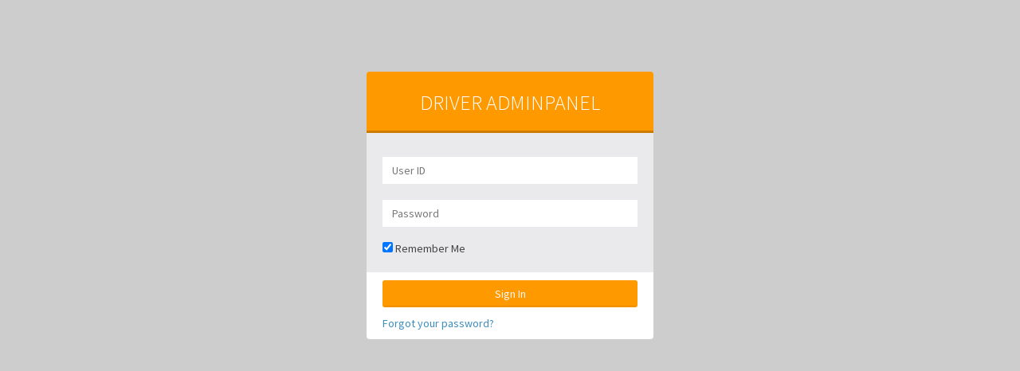

--- FILE ---
content_type: text/html; charset=utf-8
request_url: https://app.farebookings.com/driver/
body_size: 983
content:
<script type='text/javascript'>var idioma = 'gb';</script> <!DOCTYPE html>
<html class="bg-black">
    <head>
        <meta charset="UTF-8">
        <title>Login Page</title>
        <meta content='width=device-width, initial-scale=1, maximum-scale=1, user-scalable=no' name='viewport'>
        <link href="//maxcdn.bootstrapcdn.com/bootstrap/3.2.0/css/bootstrap.min.css" rel="stylesheet" type="text/css" />
        <link href="//cdnjs.cloudflare.com/ajax/libs/font-awesome/4.1.0/css/font-awesome.min.css" rel="stylesheet" type="text/css" />
        <!-- Theme style -->
        <link href="https://app.farebookings.com/driver/css/AdminLTE.css" rel="stylesheet" type="text/css" />

        <!-- HTML5 Shim and Respond.js IE8 support of HTML5 elements and media queries -->
        <!-- WARNING: Respond.js doesn't work if you view the page via file:// -->
        <!--[if lt IE 9]>
          <script src="https://oss.maxcdn.com/libs/html5shiv/3.7.0/html5shiv.js"></script>
          <script src="https://oss.maxcdn.com/libs/respond.js/1.3.0/respond.min.js"></script>
        <![endif]-->
<script type="text/javascript" src="https://app.farebookings.com/js/jquery-1.7.2.min.js"></script>
<script type="text/javascript" src="https://app.farebookings.com/js/php.js"></script>
<script type="text/javascript" src="https://app.farebookings.com/js/functions.js"></script>
<script type="text/javascript" src="https://app.farebookings.com/api/fbu.js"></script>
<script type="text/javascript" src="https://app.farebookings.com/driver/js/login.js"></script>
    </head>
    <body class="bg-black">

        <div class="form-box" id="login-box" style="display: none;">
            <div class="header"><span>DRIVER ADMIN</span>PANEL                         </div>
                <div class="body bg-gray">
                    <div class="form-group">
<input type="text" class="form-control" name="id_usuario"  id="id_usuario" placeholder="User ID" value=""   onkeypress="typeEnter(event)"/>

                    </div>
                    <div class="form-group">
                        <input name="password" type="password" id="password" class="form-control" value="" onkeypress="typeEnter(event)" placeholder="Password"/>
                    </div>
                    <p> <input type = "checkbox" checked="checked" name="rememberme" id="rememberme"> Remember Me</ p>
                </div>
                <div class="footer">                                                               
                    <button class="btn bg-olive btn-block" onClick="envia_login()">Sign In</button> 
                    <div id="mostrar_reenviar_password"><a href="#"> Forgot your password?</a></div>
                 <div class="login" style="display:none;">
                   <p class="keep">Put your id here</p>
                     <div class="username">
                         
                         <div class="usernameinner">               
               			<input class="form-control" name="idConductor" type="text" id="idConductor" />
                              	
               	 	</div>
                     </div>
                   <div class="keep" id="reenviar_password"><a href="#"> Click here to receive a new Password</a></div>  
               </div>
                </div>
        </div>
    </body>
</html>

--- FILE ---
content_type: text/css
request_url: https://app.farebookings.com/driver/css/AdminLTE.css
body_size: 12314
content:
@import url(//fonts.googleapis.com/css?family=Source+Sans+Pro:300,400,600,700,300italic,400italic,600italic);
@import url(//fonts.googleapis.com/css?family=Kaushan+Script);
/*! 
 *   AdminLTE v1.2
 *   Author: AlmsaeedStudio.com
 *   License: Open source - MIT
 *           Please visit http://opensource.org/licenses/MIT for more information
!*/
/*
    Core: General style
----------------------------
*/
html,
body {
  overflow-x: hidden!important;
  font-family: 'Source Sans Pro', sans-serif;
  -webkit-font-smoothing: antialiased;
  min-height: 100%;
  background: #f9f9f9;
}
a {
  color: #3c8dbc;
}
a:hover,
a:active,
a:focus {
  outline: none;
  text-decoration: none;
  color: #72afd2;
}
/* Layouts */
.wrapper {
  min-height: 100%;
}
.wrapper:before,
.wrapper:after {
  display: table;
  content: " ";
}
.wrapper:after {
  clear: both;
}
/* Header */
body > .header {
  position: absolute;
  top: 0;
  left: 0;
  right: 0;
  z-index: 1030;
}
/* Define 2 column template */
.right-side,
.left-side {
  min-height: 100%;
  display: block;
}
/*right side - contins main content*/
.right-side {
  background-color: #f9f9f9;
  margin-left: 220px;
}
/*left side - contains sidebar*/
.left-side {
  position: absolute;
  width: 220px;
  top: 0;
}
@media screen and (min-width: 992px) {
  .left-side {
    top: 50px;
  }
  /*Right side strech mode*/
  .right-side.strech {
    margin-left: 0;
  }
  .right-side.strech > .content-header {
    margin-top: 0px;
  }
  /* Left side collapse */
  .left-side.collapse-left {
    left: -220px;
  }
}
/*Give content full width on xs screens*/
@media screen and (max-width: 992px) {
  .right-side {
    margin-left: 0;
  }
}
/*
    By default the layout is not fixed but if you add the class .fixed to the body element
    the sidebar and the navbar will automatically become poisitioned fixed
*/
body.fixed > .header,
body.fixed .left-side,
body.fixed .navbar {
  position: fixed;
}
body.fixed > .header {
  top: 0;
  right: 0;
  left: 0;
}
body.fixed .navbar {
  left: 0;
  right: 0;
}
body.fixed .wrapper {
  margin-top: 50px;
}
/* Content */
.content {
  padding: 20px 15px;
  background: #CBCBCB;/*cambio- F9F9F9*/
  overflow: auto;
}
/* Utility */
/* H1 - H6 font */
h1,
h2,
h3,
h4,
h5,
h6,
.h1,
.h2,
.h3,
.h4,
.h5,
.h6 {
  font-family: 'Source Sans Pro', sans-serif;
}
/* Page Header */
.page-header {
  margin: 10px 0 20px 0;
  font-size: 22px;
}
.page-header > small {
  color: #666;
  display: block;
  margin-top: 5px;
}
/* All images should be responsive */
img {
  max-width: 100% !important;
}
.sort-highlight {
  background: #f4f4f4;
  border: 1px dashed #ddd;
  margin-bottom: 10px;
}
/* 10px padding and margins */
.pad {
  padding: 10px;
}
.margin {
  margin: 10px;
}
/* Display inline */
.inline {
  display: inline;
  width: auto;
}
/* Background colors */
.bg-red,
.bg-yellow,
.bg-aqua,
.bg-blue,
.bg-light-blue,
.bg-green,
.bg-navy,
.bg-teal,
.bg-olive,
.bg-lime,
.bg-orange,
.bg-fuchsia,
.bg-purple,
.bg-maroon,
.bg-black {
  color: #f9f9f9 !important;
}
.bg-gray {
  background-color: #eaeaec !important;
}
.bg-black {
  background-color: #cdcdcd !important;
}
.bg-red {
  background-color: #f56954 !important;
}
.bg-yellow {
  background-color: #f39c12 !important;
}
.bg-aqua {
  background-color: #00c0ef !important;
}
.bg-blue {
  background-color: #0073b7 !important;
}
.bg-light-blue {
  background-color: #3c8dbc !important;
}
.bg-green {
  background-color: #00a65a !important;
}
.bg-navy {
  background-color: #001f3f !important;
}
.bg-teal {
  background-color: #39cccc !important;
}
.bg-olive {
  background-color: #F90 !important;
}
.bg-lime {
  background-color: #01ff70 !important;
}
.bg-orange {
  background-color: #ff851b !important;
}
.bg-fuchsia {
  background-color: #f012be !important;
}
.bg-purple {
  background-color: #932ab6 !important;
}
.bg-maroon {
  background-color: #85144b !important;
}
/* Text colors */
.text-red {
  color: #f56954 !important;
}
.text-yellow {
  color: #f39c12 !important;
}
.text-aqua {
  color: #00c0ef !important;
}
.text-blue {
  color: #0073b7 !important;
}
.text-black {
  color: #222222 !important;
}
.text-light-blue {
  color: #3c8dbc !important;
}
.text-green {
  color: #00a65a !important;
}
.text-navy {
  color: #001f3f !important;
}
.text-teal {
  color: #39cccc !important;
}
.text-olive {
  color: #3d9970 !important;
}
.text-lime {
  color: #01ff70 !important;
}
.text-orange {
  color: #ff851b !important;
}
.text-fuchsia {
  color: #f012be !important;
}
.text-purple {
  color: #932ab6 !important;
}
.text-maroon {
  color: #85144b !important;
}
/*Hide elements by display none only*/
.hide {
  display: none !important;
}
/* Remove borders */
.no-border {
  border: 0px !important;
}
/* Remove padding */
.no-padding {
  padding: 0px !important;
}
/* Remove margins */
.no-margin {
  margin: 0px !important;
}
/* Remove box shadow */
.no-shadow {
  box-shadow: none!important;
}
/* Don't display when printing */
@media print {
  .no-print {
    display: none;
  }
  .left-side,
  .header,
  .content-header {
    display: none;
  }
  .right-side {
    margin: 0;
  }
}
/* Remove border radius */
.flat {
  -webkit-border-radius: 0 !important;
  -moz-border-radius: 0 !important;
  border-radius: 0 !important;
}
/* Change the color of the striped tables */
.table-striped > tbody > tr:nth-child(odd) > td,
.table-striped > tbody > tr:nth-child(odd) > th {
  background-color: #f3f4f5;
}
.table.no-border,
.table.no-border td,
.table.no-border th {
  border: 0;
}
/* .text-center in tables */
table.text-center,
table.text-center td,
table.text-center th {
  text-align: center;
}
.table.align th {
  text-align: left;
}
.table.align td {
  text-align: right;
}
.text-bold,
.text-bold.table td,
.text-bold.table th {
  font-weight: 700;
}
.border-radius-none {
  -webkit-border-radius: 0 !important;
  -moz-border-radius: 0 !important;
  border-radius: 0 !important;
}
/* _fix for sparkline tooltip */
.jqstooltip {
  padding: 5px!important;
  width: auto!important;
  height: auto!important;
}
/*
Gradient Background colors
*/
.bg-teal-gradient {
  background: #39cccc !important;
  background: -webkit-gradient(linear, left bottom, left top, color-stop(0, #39cccc), color-stop(1, #7adddd)) !important;
  background: -ms-linear-gradient(bottom, #39cccc, #7adddd) !important;
  background: -moz-linear-gradient(center bottom, #39cccc 0%, #7adddd 100%) !important;
  background: -o-linear-gradient(#7adddd, #39cccc) !important;
  filter: progid:DXImageTransform.Microsoft.gradient(startColorstr='#7adddd', endColorstr='#39cccc', GradientType=0) !important;
  color: #fff;
}
.bg-light-blue-gradient {
  background: #3c8dbc !important;
  background: -webkit-gradient(linear, left bottom, left top, color-stop(0, #3c8dbc), color-stop(1, #67a8ce)) !important;
  background: -ms-linear-gradient(bottom, #3c8dbc, #67a8ce) !important;
  background: -moz-linear-gradient(center bottom, #3c8dbc 0%, #67a8ce 100%) !important;
  background: -o-linear-gradient(#67a8ce, #3c8dbc) !important;
  filter: progid:DXImageTransform.Microsoft.gradient(startColorstr='#67a8ce', endColorstr='#3c8dbc', GradientType=0) !important;
  color: #fff;
}
.bg-blue-gradient {
  background: #0073b7 !important;
  background: -webkit-gradient(linear, left bottom, left top, color-stop(0, #0073b7), color-stop(1, #0089db)) !important;
  background: -ms-linear-gradient(bottom, #0073b7, #0089db) !important;
  background: -moz-linear-gradient(center bottom, #0073b7 0%, #0089db 100%) !important;
  background: -o-linear-gradient(#0089db, #0073b7) !important;
  filter: progid:DXImageTransform.Microsoft.gradient(startColorstr='#0089db', endColorstr='#0073b7', GradientType=0) !important;
  color: #fff;
}
.bg-aqua-gradient {
  background: #00c0ef !important;
  background: -webkit-gradient(linear, left bottom, left top, color-stop(0, #00c0ef), color-stop(1, #14d1ff)) !important;
  background: -ms-linear-gradient(bottom, #00c0ef, #14d1ff) !important;
  background: -moz-linear-gradient(center bottom, #00c0ef 0%, #14d1ff 100%) !important;
  background: -o-linear-gradient(#14d1ff, #00c0ef) !important;
  filter: progid:DXImageTransform.Microsoft.gradient(startColorstr='#14d1ff', endColorstr='#00c0ef', GradientType=0) !important;
  color: #fff;
}
.bg-yellow-gradient {
  background: #f39c12 !important;
  background: -webkit-gradient(linear, left bottom, left top, color-stop(0, #f39c12), color-stop(1, #f7bc60)) !important;
  background: -ms-linear-gradient(bottom, #f39c12, #f7bc60) !important;
  background: -moz-linear-gradient(center bottom, #f39c12 0%, #f7bc60 100%) !important;
  background: -o-linear-gradient(#f7bc60, #f39c12) !important;
  filter: progid:DXImageTransform.Microsoft.gradient(startColorstr='#f7bc60', endColorstr='#f39c12', GradientType=0) !important;
  color: #fff;
}
.bg-purple-gradient {
  background: #932ab6 !important;
  background: -webkit-gradient(linear, left bottom, left top, color-stop(0, #932ab6), color-stop(1, #b959d9)) !important;
  background: -ms-linear-gradient(bottom, #932ab6, #b959d9) !important;
  background: -moz-linear-gradient(center bottom, #932ab6 0%, #b959d9 100%) !important;
  background: -o-linear-gradient(#b959d9, #932ab6) !important;
  filter: progid:DXImageTransform.Microsoft.gradient(startColorstr='#b959d9', endColorstr='#932ab6', GradientType=0) !important;
  color: #fff;
}
.bg-green-gradient {
  background: #00a65a !important;
  background: -webkit-gradient(linear, left bottom, left top, color-stop(0, #00a65a), color-stop(1, #00ca6d)) !important;
  background: -ms-linear-gradient(bottom, #00a65a, #00ca6d) !important;
  background: -moz-linear-gradient(center bottom, #00a65a 0%, #00ca6d 100%) !important;
  background: -o-linear-gradient(#00ca6d, #00a65a) !important;
  filter: progid:DXImageTransform.Microsoft.gradient(startColorstr='#00ca6d', endColorstr='#00a65a', GradientType=0) !important;
  color: #fff;
}
.bg-red-gradient {
  background: #f56954 !important;
  background: -webkit-gradient(linear, left bottom, left top, color-stop(0, #f56954), color-stop(1, #f89384)) !important;
  background: -ms-linear-gradient(bottom, #f56954, #f89384) !important;
  background: -moz-linear-gradient(center bottom, #f56954 0%, #f89384 100%) !important;
  background: -o-linear-gradient(#f89384, #f56954) !important;
  filter: progid:DXImageTransform.Microsoft.gradient(startColorstr='#f89384', endColorstr='#f56954', GradientType=0) !important;
  color: #fff;
}
.bg-black-gradient {
  background: #222222 !important;
  background: -webkit-gradient(linear, left bottom, left top, color-stop(0, #222222), color-stop(1, #3c3c3c)) !important;
  background: -ms-linear-gradient(bottom, #222222, #3c3c3c) !important;
  background: -moz-linear-gradient(center bottom, #222222 0%, #3c3c3c 100%) !important;
  background: -o-linear-gradient(#3c3c3c, #222222) !important;
  filter: progid:DXImageTransform.Microsoft.gradient(startColorstr='#3c3c3c', endColorstr='#222222', GradientType=0) !important;
  color: #fff;
}
.bg-maroon-gradient {
  background: #85144b !important;
  background: -webkit-gradient(linear, left bottom, left top, color-stop(0, #85144b), color-stop(1, #b11b64)) !important;
  background: -ms-linear-gradient(bottom, #85144b, #b11b64) !important;
  background: -moz-linear-gradient(center bottom, #85144b 0%, #b11b64 100%) !important;
  background: -o-linear-gradient(#b11b64, #85144b) !important;
  filter: progid:DXImageTransform.Microsoft.gradient(startColorstr='#b11b64', endColorstr='#85144b', GradientType=0) !important;
  color: #fff;
}
.connectedSortable {
  min-height: 100px;
}
/*---------------------------------------------------
    LESS Elements 0.9
  ---------------------------------------------------
    A set of useful LESS mixins
    More info at: http://lesselements.com
  ---------------------------------------------------*/
/*
    Components: navbar, logo and content header
-------------------------------------------------
*/
body > .header {
  position: relative;
  max-height: 100px;
  z-index: 1030;
}
body > .header .navbar {
  height: 50px;
  margin-bottom: 0;
  margin-left: 220px;
}
body > .header .navbar .sidebar-toggle {
  float: left;
  padding: 9px 5px;
  margin-top: 8px;
  margin-right: 0;
  margin-bottom: 8px;
  margin-left: 5px;
  background-color: transparent;
  background-image: none;
  border: 1px solid transparent;
  -webkit-border-radius: 0 !important;
  -moz-border-radius: 0 !important;
  border-radius: 0 !important;
}
body > .header .navbar .sidebar-toggle:hover .icon-bar {
  background: #f6f6f6;
}
body > .header .navbar .sidebar-toggle .icon-bar {
  display: block;
  width: 22px;
  height: 2px;
  -webkit-border-radius: 4px;
  -moz-border-radius: 4px;
  border-radius: 4px;
}
body > .header .navbar .sidebar-toggle .icon-bar + .icon-bar {
  margin-top: 4px;
}
body > .header .navbar .nav > li.user > a {
  font-weight: bold;
}
body > .header .navbar .nav > li.user > a > .fa,
body > .header .navbar .nav > li.user > a > .glyphicon,
body > .header .navbar .nav > li.user > a > .ion {
  margin-right: 5px;
}
body > .header .navbar .nav > li > a > .label {
  -webkit-border-radius: 50%;
  -moz-border-radius: 50%;
  border-radius: 50%;
  position: absolute;
  top: 7px;
  right: 2px;
  font-size: 10px;
  font-weight: normal;
  width: 15px;
  height: 15px;
  line-height: 1.0em;
  text-align: center;
  padding: 2px;
}
body > .header .navbar .nav > li > a:hover > .label {
  top: 3px;
}
body > .header .logo {
  float: left;
  font-size: 20px;
  line-height: 50px;
  text-align: center;
  padding: 0 10px;
  width: 220px;
  font-family: 'Kaushan Script', cursive;
  font-weight: 500;
  height: 50px;
  display: block;
}
body > .header .logo .icon {
  margin-right: 10px;
}
.right-side > .content-header {
  position: relative;
  padding: 15px 15px 10px 20px;
}
.right-side > .content-header > h1 {
  margin: 0;
  font-size: 24px;
}
.right-side > .content-header > h1 > small {
  font-size: 15px;
  display: inline-block;
  padding-left: 4px;
  font-weight: 300;
}
.right-side > .content-header > .breadcrumb {
  float: right;
  background: transparent;
  margin-top: 0px;
  margin-bottom: 0;
  font-size: 12px;
  padding: 7px 5px;
  position: absolute;
  top: 15px;
  right: 10px;
  -webkit-border-radius: 2px;
  -moz-border-radius: 2px;
  border-radius: 2px;
}
.right-side > .content-header > .breadcrumb > li > a {
  color: #444;
  text-decoration: none;
}
.right-side > .content-header > .breadcrumb > li > a > .fa,
.right-side > .content-header > .breadcrumb > li > a > .glyphicon,
.right-side > .content-header > .breadcrumb > li > a > .ion {
  margin-right: 5px;
}
.right-side > .content-header > .breadcrumb > li + li:before {
  content: '>\00a0';
}
@media screen and (max-width: 767px) {
  .right-side > .content-header > .breadcrumb {
    position: relative;
    margin-top: 5px;
    top: 0;
    right: 0;
    float: none;
    background: #efefef;
  }
}
@media (max-width: 767px) {
  .navbar .navbar-nav > li {
    float: left;
  }
  .navbar-nav {
    margin: 0;
    float: left;
  }
  .navbar-nav > li > a {
    padding-top: 15px;
    padding-bottom: 15px;
    line-height: 20px;
  }
  .navbar .navbar-right {
    float: right;
  }
}
@media screen and (max-width: 560px) {
  body > .header {
    position: relative;
  }
  body > .header .logo,
  body > .header .navbar {
    width: 100%;
    float: none;
    position: relative!important;
  }
  body > .header .navbar {
    margin: 0;
  }
  body.fixed > .header {
    position: fixed;
  }
  body.fixed > .wrapper,
  body.fixed .sidebar-offcanvas {
    margin-top: 100px!important;
  }
}
/*
    Component: Sidebar
--------------------------
*/
.sidebar {
  margin-bottom: 5px;
}
.sidebar .sidebar-form input:focus {
  -webkit-box-shadow: none;
  -moz-box-shadow: none;
  box-shadow: none;
  border-color: transparent!important;
}
.sidebar .sidebar-menu {
  list-style: none;
  margin: 0;
  padding: 0;
}
.sidebar .sidebar-menu > li {
  margin: 0;
  padding: 0;
}
.sidebar .sidebar-menu > li > a {
  padding: 12px 5px 12px 15px;
  display: block;
}
.sidebar .sidebar-menu > li > a > .fa,
.sidebar .sidebar-menu > li > a > .glyphicon,
.sidebar .sidebar-menu > li > a > .ion {
  width: 20px;
}
.sidebar .sidebar-menu .treeview-menu {
  display: none;
  list-style: none;
  padding: 0;
  margin: 0;
}
.sidebar .sidebar-menu .treeview-menu > li {
  margin: 0;
}
.sidebar .sidebar-menu .treeview-menu > li > a {
  padding: 5px 5px 5px 15px;
  display: block;
  font-size: 14px;
  margin: 0px 0px;
}
.sidebar .sidebar-menu .treeview-menu > li > a > .fa,
.sidebar .sidebar-menu .treeview-menu > li > a > .glyphicon,
.sidebar .sidebar-menu .treeview-menu > li > a > .ion {
  width: 20px;
}
.user-panel {
  padding: 10px;
}
.user-panel:before,
.user-panel:after {
  display: table;
  content: " ";
}
.user-panel:after {
  clear: both;
}
.user-panel > .image > img {
  width: 45px;
  height: 45px;
}
.user-panel > .info {
  font-weight: 600;
  padding: 5px 5px 5px 15px;
  font-size: 14px;
  line-height: 1;
}
.user-panel > .info > p {
  margin-bottom: 9px;
}
.user-panel > .info > a {
  text-decoration: none;
  padding-right: 5px;
  margin-top: 3px;
  font-size: 11px;
  font-weight: normal;
}
.user-panel > .info > a > .fa,
.user-panel > .info > a > .ion,
.user-panel > .info > a > .glyphicon {
  margin-right: 3px;
}
/*
 * Off Canvas
 * --------------------------------------------------
 *  Gives us the push menu effect
 */
@media screen and (max-width: 992px) {
  .relative {
    position: relative;
  }
  .row-offcanvas-right .sidebar-offcanvas {
    right: -220px;
  }
  .row-offcanvas-left .sidebar-offcanvas {
    left: -220px;
  }
  .row-offcanvas-right.active {
    right: 220px;
  }
  .row-offcanvas-left.active {
    left: 220px;
  }
  .sidebar-offcanvas {
    left: 0;
  }
  body.fixed .sidebar-offcanvas {
    margin-top: 50px;
    left: -220px;
  }
  body.fixed .row-offcanvas-left.active .navbar {
    left: 220px !important;
    right: 0;
  }
  body.fixed .row-offcanvas-left.active .sidebar-offcanvas {
    left: 0px;
  }
}
/* 
    Dropdown menus
----------------------------
*/
/*Dropdowns in general*/
.dropdown-menu {
  -webkit-box-shadow: 0px 3px 6px rgba(0, 0, 0, 0.1);
  -moz-box-shadow: 0px 3px 6px rgba(0, 0, 0, 0.1);
  box-shadow: 0px 3px 6px rgba(0, 0, 0, 0.1);
  z-index: 2300;
}
.dropdown-menu > li > a > .glyphicon,
.dropdown-menu > li > a > .fa,
.dropdown-menu > li > a > .ion {
  margin-right: 10px;
}
.dropdown-menu > li > a:hover {
  background-color: #3c8dbc;
  color: #f9f9f9;
}
/*Drodown in navbars*/
.skin-blue .navbar .dropdown-menu > li > a {
  color: #444444;
}
/*
    Navbar custom dropdown menu
------------------------------------
*/
.navbar-nav > .notifications-menu > .dropdown-menu,
.navbar-nav > .messages-menu > .dropdown-menu,
.navbar-nav > .tasks-menu > .dropdown-menu {
  width: 280px;
  padding: 0 0 0 0!important;
  margin: 0!important;
  top: 100%;
  border: 1px solid #dfdfdf;
  -webkit-border-radius: 4px !important;
  -moz-border-radius: 4px !important;
  border-radius: 4px !important;
}
.navbar-nav > .notifications-menu > .dropdown-menu > li.header,
.navbar-nav > .messages-menu > .dropdown-menu > li.header,
.navbar-nav > .tasks-menu > .dropdown-menu > li.header {
  -webkit-border-top-left-radius: 4px;
  -webkit-border-top-right-radius: 4px;
  -webkit-border-bottom-right-radius: 0;
  -webkit-border-bottom-left-radius: 0;
  -moz-border-radius-topleft: 4px;
  -moz-border-radius-topright: 4px;
  -moz-border-radius-bottomright: 0;
  -moz-border-radius-bottomleft: 0;
  border-top-left-radius: 4px;
  border-top-right-radius: 4px;
  border-bottom-right-radius: 0;
  border-bottom-left-radius: 0;
  background-color: #ffffff;
  padding: 7px 10px;
  border-bottom: 1px solid #f4f4f4;
  color: #444444;
  font-size: 14px;
}
.navbar-nav > .notifications-menu > .dropdown-menu > li.header:after,
.navbar-nav > .messages-menu > .dropdown-menu > li.header:after,
.navbar-nav > .tasks-menu > .dropdown-menu > li.header:after {
  bottom: 100%;
  left: 92%;
  border: solid transparent;
  content: " ";
  height: 0;
  width: 0;
  position: absolute;
  pointer-events: none;
  border-color: rgba(255, 255, 255, 0);
  border-bottom-color: #ffffff;
  border-width: 7px;
  margin-left: -7px;
}
.navbar-nav > .notifications-menu > .dropdown-menu > li.footer > a,
.navbar-nav > .messages-menu > .dropdown-menu > li.footer > a,
.navbar-nav > .tasks-menu > .dropdown-menu > li.footer > a {
  -webkit-border-top-left-radius: 0px;
  -webkit-border-top-right-radius: 0px;
  -webkit-border-bottom-right-radius: 4px;
  -webkit-border-bottom-left-radius: 4px;
  -moz-border-radius-topleft: 0px;
  -moz-border-radius-topright: 0px;
  -moz-border-radius-bottomright: 4px;
  -moz-border-radius-bottomleft: 4px;
  border-top-left-radius: 0px;
  border-top-right-radius: 0px;
  border-bottom-right-radius: 4px;
  border-bottom-left-radius: 4px;
  font-size: 12px;
  background-color: #f4f4f4;
  padding: 7px 10px;
  border-bottom: 1px solid #eeeeee;
  color: #444444;
  text-align: center;
}
.navbar-nav > .notifications-menu > .dropdown-menu > li.footer > a:hover,
.navbar-nav > .messages-menu > .dropdown-menu > li.footer > a:hover,
.navbar-nav > .tasks-menu > .dropdown-menu > li.footer > a:hover {
  background: #f4f4f4;
  text-decoration: none;
  font-weight: normal;
}
.navbar-nav > .notifications-menu > .dropdown-menu > li .menu,
.navbar-nav > .messages-menu > .dropdown-menu > li .menu,
.navbar-nav > .tasks-menu > .dropdown-menu > li .menu {
  margin: 0;
  padding: 0;
  list-style: none;
  overflow-x: hidden;
}
.navbar-nav > .notifications-menu > .dropdown-menu > li .menu > li > a,
.navbar-nav > .messages-menu > .dropdown-menu > li .menu > li > a,
.navbar-nav > .tasks-menu > .dropdown-menu > li .menu > li > a {
  display: block;
  white-space: nowrap;
  /* Prevent text from breaking */
  border-bottom: 1px solid #f4f4f4;
}
.navbar-nav > .notifications-menu > .dropdown-menu > li .menu > li > a:hover,
.navbar-nav > .messages-menu > .dropdown-menu > li .menu > li > a:hover,
.navbar-nav > .tasks-menu > .dropdown-menu > li .menu > li > a:hover {
  background: #f6f6f6;
  text-decoration: none;
}
.navbar-nav > .notifications-menu > .dropdown-menu > li .menu > li > a {
  font-size: 12px;
  color: #444444;
}
.navbar-nav > .notifications-menu > .dropdown-menu > li .menu > li > a > .glyphicon,
.navbar-nav > .notifications-menu > .dropdown-menu > li .menu > li > a > .fa,
.navbar-nav > .notifications-menu > .dropdown-menu > li .menu > li > a > .ion {
  font-size: 20px;
  width: 50px;
  text-align: center;
  padding: 15px 0px;
  margin-right: 5px;
  /* Default background and font colors */
  background: #00c0ef;
  color: #f9f9f9;
  /* Fallback for browsers that doesn't support rgba */
  color: rgba(255, 255, 255, 0.7);
}
.navbar-nav > .notifications-menu > .dropdown-menu > li .menu > li > a > .glyphicon.danger,
.navbar-nav > .notifications-menu > .dropdown-menu > li .menu > li > a > .fa.danger,
.navbar-nav > .notifications-menu > .dropdown-menu > li .menu > li > a > .ion.danger {
  background: #f56954;
}
.navbar-nav > .notifications-menu > .dropdown-menu > li .menu > li > a > .glyphicon.warning,
.navbar-nav > .notifications-menu > .dropdown-menu > li .menu > li > a > .fa.warning,
.navbar-nav > .notifications-menu > .dropdown-menu > li .menu > li > a > .ion.warning {
  background: #f39c12;
}
.navbar-nav > .notifications-menu > .dropdown-menu > li .menu > li > a > .glyphicon.success,
.navbar-nav > .notifications-menu > .dropdown-menu > li .menu > li > a > .fa.success,
.navbar-nav > .notifications-menu > .dropdown-menu > li .menu > li > a > .ion.success {
  background: #00a65a;
}
.navbar-nav > .notifications-menu > .dropdown-menu > li .menu > li > a > .glyphicon.info,
.navbar-nav > .notifications-menu > .dropdown-menu > li .menu > li > a > .fa.info,
.navbar-nav > .notifications-menu > .dropdown-menu > li .menu > li > a > .ion.info {
  background: #00c0ef;
}
.navbar-nav > .messages-menu > .dropdown-menu > li .menu > li > a {
  margin: 0px;
  line-height: 20px;
  padding: 10px 5px 10px 5px;
  -webkit-border-radius: 4px;
  -moz-border-radius: 4px;
  border-radius: 4px;
}
.navbar-nav > .messages-menu > .dropdown-menu > li .menu > li > a > div > img {
  margin: auto 10px auto auto;
  width: 40px;
  height: 40px;
  border: 1px solid #dddddd;
}
.navbar-nav > .messages-menu > .dropdown-menu > li .menu > li > a > h4 {
  padding: 0;
  margin: 0 0 0 45px;
  color: #444444;
  font-size: 15px;
}
.navbar-nav > .messages-menu > .dropdown-menu > li .menu > li > a > h4 > small {
  color: #999999;
  font-size: 10px;
  float: right;
}
.navbar-nav > .messages-menu > .dropdown-menu > li .menu > li > a > p {
  margin: 0 0 0 45px;
  font-size: 12px;
  color: #888888;
}
.navbar-nav > .messages-menu > .dropdown-menu > li .menu > li > a:before,
.navbar-nav > .messages-menu > .dropdown-menu > li .menu > li > a:after {
  display: table;
  content: " ";
}
.navbar-nav > .messages-menu > .dropdown-menu > li .menu > li > a:after {
  clear: both;
}
.navbar-nav > .tasks-menu > .dropdown-menu > li .menu > li > a {
  padding: 10px;
}
.navbar-nav > .tasks-menu > .dropdown-menu > li .menu > li > a > h3 {
  font-size: 14px;
  padding: 0;
  margin: 0 0 10px 0;
  color: #666666;
}
.navbar-nav > .tasks-menu > .dropdown-menu > li .menu > li > a > .progress {
  padding: 0;
  margin: 0;
}
.navbar-nav > .user-menu > .dropdown-menu {
  -webkit-border-radius: 0;
  -moz-border-radius: 0;
  border-radius: 0;
  padding: 1px 0 0 0;
  border-top-width: 0;
  width: 280px;
}
.navbar-nav > .user-menu > .dropdown-menu:after {
  bottom: 100%;
  right: 10px;
  border: solid transparent;
  content: " ";
  height: 0;
  width: 0;
  position: absolute;
  pointer-events: none;
  border-color: rgba(255, 255, 255, 0);
  border-bottom-color: #ffffff;
  border-width: 10px;
  margin-left: -10px;
}
.navbar-nav > .user-menu > .dropdown-menu > li.user-header {
  height: 175px;
  padding: 10px;
  background: #3c8dbc;
  text-align: center;
}
.navbar-nav > .user-menu > .dropdown-menu > li.user-header > img {
  z-index: 5;
  height: 90px;
  width: 90px;
  border: 8px solid;
  border-color: transparent;
  border-color: rgba(255, 255, 255, 0.2);
}
.navbar-nav > .user-menu > .dropdown-menu > li.user-header > p {
  z-index: 5;
  color: #f9f9f9;
  color: rgba(255, 255, 255, 0.8);
  font-size: 17px;
  text-shadow: 2px 2px 3px #333333;
  margin-top: 10px;
}
.navbar-nav > .user-menu > .dropdown-menu > li.user-header > p > small {
  display: block;
  font-size: 12px;
}
.navbar-nav > .user-menu > .dropdown-menu > li.user-body {
  padding: 15px;
  border-bottom: 1px solid #f4f4f4;
  border-top: 1px solid #dddddd;
}
.navbar-nav > .user-menu > .dropdown-menu > li.user-body:before,
.navbar-nav > .user-menu > .dropdown-menu > li.user-body:after {
  display: table;
  content: " ";
}
.navbar-nav > .user-menu > .dropdown-menu > li.user-body:after {
  clear: both;
}
.navbar-nav > .user-menu > .dropdown-menu > li.user-body > div > a {
  color: #0073b7;
}
.navbar-nav > .user-menu > .dropdown-menu > li.user-footer {
  background-color: #f9f9f9;
  padding: 10px;
}
.navbar-nav > .user-menu > .dropdown-menu > li.user-footer:before,
.navbar-nav > .user-menu > .dropdown-menu > li.user-footer:after {
  display: table;
  content: " ";
}
.navbar-nav > .user-menu > .dropdown-menu > li.user-footer:after {
  clear: both;
}
.navbar-nav > .user-menu > .dropdown-menu > li.user-footer .btn-default {
  color: #666666;
}
/* Add fade animation to dropdown menus */
.open > .dropdown-menu {
  animation-name: fadeAnimation;
  animation-duration: .7s;
  animation-iteration-count: 1;
  animation-timing-function: ease;
  animation-fill-mode: forwards;
  -webkit-animation-name: fadeAnimation;
  -webkit-animation-duration: .7s;
  -webkit-animation-iteration-count: 1;
  -webkit-animation-timing-function: ease;
  -webkit-animation-fill-mode: forwards;
  -moz-animation-name: fadeAnimation;
  -moz-animation-duration: .7s;
  -moz-animation-iteration-count: 1;
  -moz-animation-timing-function: ease;
  -moz-animation-fill-mode: forwards;
}
@keyframes fadeAnimation {
  from {
    opacity: 0;
    top: 120%;
  }
  to {
    opacity: 1;
    top: 100%;
  }
}
@-webkit-keyframes fadeAnimation {
  from {
    opacity: 0;
    top: 120%;
  }
  to {
    opacity: 1;
    top: 100%;
  }
}
/* Fix dropdown menu for small screens to display correctly on small screens */
@media screen and (max-width: 767px) {
  .navbar-nav > .notifications-menu > .dropdown-menu,
  .navbar-nav > .user-menu > .dropdown-menu,
  .navbar-nav > .tasks-menu > .dropdown-menu,
  .navbar-nav > .messages-menu > .dropdown-menu {
    position: absolute;
    top: 100%;
    right: 0;
    left: auto;
    border-right: 1px solid #dddddd;
    border-bottom: 1px solid #dddddd;
    border-left: 1px solid #dddddd;
    background: #ffffff;
  }
}
/* Fix menu positions on xs screens to appear correctly and fully */
@media screen and (max-width: 480px) {
  .navbar-nav > .notifications-menu > .dropdown-menu > li.header,
  .navbar-nav > .tasks-menu > .dropdown-menu > li.header,
  .navbar-nav > .messages-menu > .dropdown-menu > li.header {
    /* Remove arrow from the top */
  }
  .navbar-nav > .notifications-menu > .dropdown-menu > li.header:after,
  .navbar-nav > .tasks-menu > .dropdown-menu > li.header:after,
  .navbar-nav > .messages-menu > .dropdown-menu > li.header:after {
    border-width: 0px!important;
  }
  .navbar-nav > .tasks-menu > .dropdown-menu {
    position: absolute;
    right: -120px;
    left: auto;
  }
  .navbar-nav > .notifications-menu > .dropdown-menu {
    position: absolute;
    right: -170px;
    left: auto;
  }
  .navbar-nav > .messages-menu > .dropdown-menu {
    position: absolute;
    right: -210px;
    left: auto;
  }
}
/* 
   All form elements including input, select, textarea etc.
-----------------------------------------------------------------
*/
.form-control {
  -webkit-border-radius: 0px !important;
  -moz-border-radius: 0px !important;
  border-radius: 0px !important;
  box-shadow: none;
}
.form-control:focus {
  border-color: #3c8dbc !important;
  box-shadow: none;
}
.form-group.has-success label {
  color: #00a65a;
}
.form-group.has-success .form-control {
  border-color: #00a65a !important;
  box-shadow: none;
}
.form-group.has-warning label {
  color: #f39c12;
}
.form-group.has-warning .form-control {
  border-color: #f39c12 !important;
  box-shadow: none;
}
.form-group.has-error label {
  color: #f56954;
}
.form-group.has-error .form-control {
  border-color: #f56954 !important;
  box-shadow: none;
}
/* Input group */
.input-group .input-group-addon {
  border-radius: 0;
  background-color: #f4f4f4;
}
/* button groups */
.btn-group-vertical .btn.btn-flat:first-of-type,
.btn-group-vertical .btn.btn-flat:last-of-type {
  border-radius: 0;
}
/* Checkbox and radio inputs */
.checkbox,
.radio {
  padding-left: 0;
}
/* 
    Compenent: Progress bars
--------------------------------
*/
/* size variation */
.progress.sm {
  height: 10px;
}
.progress.xs {
  height: 7px;
}
/* Vertical bars */
.progress.vertical {
  position: relative;
  width: 30px;
  height: 200px;
  display: inline-block;
  margin-right: 10px;
}
.progress.vertical > .progress-bar {
  width: 100%!important;
  position: absolute;
  bottom: 0;
}
.progress.vertical.sm {
  width: 20px;
}
.progress.vertical.xs {
  width: 10px;
}
/* Remove margins from progress bars when put in a table */
.table tr > td .progress {
  margin: 0;
}
.progress-bar-light-blue,
.progress-bar-primary {
  background-color: #3c8dbc;
}
.progress-striped .progress-bar-light-blue,
.progress-striped .progress-bar-primary {
  background-image: -webkit-gradient(linear, 0 100%, 100% 0, color-stop(0.25, rgba(255, 255, 255, 0.15)), color-stop(0.25, transparent), color-stop(0.5, transparent), color-stop(0.5, rgba(255, 255, 255, 0.15)), color-stop(0.75, rgba(255, 255, 255, 0.15)), color-stop(0.75, transparent), to(transparent));
  background-image: -webkit-linear-gradient(45deg, rgba(255, 255, 255, 0.15) 25%, transparent 25%, transparent 50%, rgba(255, 255, 255, 0.15) 50%, rgba(255, 255, 255, 0.15) 75%, transparent 75%, transparent);
  background-image: -moz-linear-gradient(45deg, rgba(255, 255, 255, 0.15) 25%, transparent 25%, transparent 50%, rgba(255, 255, 255, 0.15) 50%, rgba(255, 255, 255, 0.15) 75%, transparent 75%, transparent);
  background-image: linear-gradient(45deg, rgba(255, 255, 255, 0.15) 25%, transparent 25%, transparent 50%, rgba(255, 255, 255, 0.15) 50%, rgba(255, 255, 255, 0.15) 75%, transparent 75%, transparent);
}
.progress-bar-green,
.progress-bar-success {
  background-color: #00a65a;
}
.progress-striped .progress-bar-green,
.progress-striped .progress-bar-success {
  background-image: -webkit-gradient(linear, 0 100%, 100% 0, color-stop(0.25, rgba(255, 255, 255, 0.15)), color-stop(0.25, transparent), color-stop(0.5, transparent), color-stop(0.5, rgba(255, 255, 255, 0.15)), color-stop(0.75, rgba(255, 255, 255, 0.15)), color-stop(0.75, transparent), to(transparent));
  background-image: -webkit-linear-gradient(45deg, rgba(255, 255, 255, 0.15) 25%, transparent 25%, transparent 50%, rgba(255, 255, 255, 0.15) 50%, rgba(255, 255, 255, 0.15) 75%, transparent 75%, transparent);
  background-image: -moz-linear-gradient(45deg, rgba(255, 255, 255, 0.15) 25%, transparent 25%, transparent 50%, rgba(255, 255, 255, 0.15) 50%, rgba(255, 255, 255, 0.15) 75%, transparent 75%, transparent);
  background-image: linear-gradient(45deg, rgba(255, 255, 255, 0.15) 25%, transparent 25%, transparent 50%, rgba(255, 255, 255, 0.15) 50%, rgba(255, 255, 255, 0.15) 75%, transparent 75%, transparent);
}
.progress-bar-aqua,
.progress-bar-info {
  background-color: #00c0ef;
}
.progress-striped .progress-bar-aqua,
.progress-striped .progress-bar-info {
  background-image: -webkit-gradient(linear, 0 100%, 100% 0, color-stop(0.25, rgba(255, 255, 255, 0.15)), color-stop(0.25, transparent), color-stop(0.5, transparent), color-stop(0.5, rgba(255, 255, 255, 0.15)), color-stop(0.75, rgba(255, 255, 255, 0.15)), color-stop(0.75, transparent), to(transparent));
  background-image: -webkit-linear-gradient(45deg, rgba(255, 255, 255, 0.15) 25%, transparent 25%, transparent 50%, rgba(255, 255, 255, 0.15) 50%, rgba(255, 255, 255, 0.15) 75%, transparent 75%, transparent);
  background-image: -moz-linear-gradient(45deg, rgba(255, 255, 255, 0.15) 25%, transparent 25%, transparent 50%, rgba(255, 255, 255, 0.15) 50%, rgba(255, 255, 255, 0.15) 75%, transparent 75%, transparent);
  background-image: linear-gradient(45deg, rgba(255, 255, 255, 0.15) 25%, transparent 25%, transparent 50%, rgba(255, 255, 255, 0.15) 50%, rgba(255, 255, 255, 0.15) 75%, transparent 75%, transparent);
}
.progress-bar-yellow,
.progress-bar-warning {
  background-color: #f39c12;
}
.progress-striped .progress-bar-yellow,
.progress-striped .progress-bar-warning {
  background-image: -webkit-gradient(linear, 0 100%, 100% 0, color-stop(0.25, rgba(255, 255, 255, 0.15)), color-stop(0.25, transparent), color-stop(0.5, transparent), color-stop(0.5, rgba(255, 255, 255, 0.15)), color-stop(0.75, rgba(255, 255, 255, 0.15)), color-stop(0.75, transparent), to(transparent));
  background-image: -webkit-linear-gradient(45deg, rgba(255, 255, 255, 0.15) 25%, transparent 25%, transparent 50%, rgba(255, 255, 255, 0.15) 50%, rgba(255, 255, 255, 0.15) 75%, transparent 75%, transparent);
  background-image: -moz-linear-gradient(45deg, rgba(255, 255, 255, 0.15) 25%, transparent 25%, transparent 50%, rgba(255, 255, 255, 0.15) 50%, rgba(255, 255, 255, 0.15) 75%, transparent 75%, transparent);
  background-image: linear-gradient(45deg, rgba(255, 255, 255, 0.15) 25%, transparent 25%, transparent 50%, rgba(255, 255, 255, 0.15) 50%, rgba(255, 255, 255, 0.15) 75%, transparent 75%, transparent);
}
.progress-bar-red,
.progress-bar-danger {
  background-color: #f56954;
}
.progress-striped .progress-bar-red,
.progress-striped .progress-bar-danger {
  background-image: -webkit-gradient(linear, 0 100%, 100% 0, color-stop(0.25, rgba(255, 255, 255, 0.15)), color-stop(0.25, transparent), color-stop(0.5, transparent), color-stop(0.5, rgba(255, 255, 255, 0.15)), color-stop(0.75, rgba(255, 255, 255, 0.15)), color-stop(0.75, transparent), to(transparent));
  background-image: -webkit-linear-gradient(45deg, rgba(255, 255, 255, 0.15) 25%, transparent 25%, transparent 50%, rgba(255, 255, 255, 0.15) 50%, rgba(255, 255, 255, 0.15) 75%, transparent 75%, transparent);
  background-image: -moz-linear-gradient(45deg, rgba(255, 255, 255, 0.15) 25%, transparent 25%, transparent 50%, rgba(255, 255, 255, 0.15) 50%, rgba(255, 255, 255, 0.15) 75%, transparent 75%, transparent);
  background-image: linear-gradient(45deg, rgba(255, 255, 255, 0.15) 25%, transparent 25%, transparent 50%, rgba(255, 255, 255, 0.15) 50%, rgba(255, 255, 255, 0.15) 75%, transparent 75%, transparent);
}
/*
    Component: Small boxes
*/
.small-box {
  position: relative;
  display: block;
  -webkit-border-radius: 2px;
  -moz-border-radius: 2px;
  border-radius: 2px;
  margin-bottom: 15px;
}
.small-box > .inner {
  padding: 10px;
}
.small-box > .small-box-footer {
  position: relative;
  text-align: center;
  padding: 3px 0;
  color: #fff;
  color: rgba(255, 255, 255, 0.8);
  display: block;
  z-index: 10;
  background: rgba(0, 0, 0, 0.1);
  text-decoration: none;
}
.small-box > .small-box-footer:hover {
  color: #fff;
  background: rgba(0, 0, 0, 0.15);
}
.small-box h3 {
  font-size: 38px;
  font-weight: bold;
  margin: 0 0 10px 0;
  white-space: nowrap;
  padding: 0;
}
.small-box p {
  font-size: 15px;
}
.small-box p > small {
  display: block;
  color: #f9f9f9;
  font-size: 13px;
  margin-top: 5px;
}
.small-box h3,
.small-box p {
  z-index: 5px;
}
.small-box .icon {
  position: absolute;
  top: auto;
  bottom: 5px;
  right: 5px;
  z-index: 0;
  font-size: 90px;
  color: rgba(0, 0, 0, 0.15);
}
.small-box:hover {
  text-decoration: none;
  color: #f9f9f9;
}
.small-box:hover .icon {
  animation-name: tansformAnimation;
  animation-duration: .5s;
  animation-iteration-count: 1;
  animation-timing-function: ease;
  animation-fill-mode: forwards;
  -webkit-animation-name: tansformAnimation;
  -webkit-animation-duration: .5s;
  -webkit-animation-iteration-count: 1;
  -webkit-animation-timing-function: ease;
  -webkit-animation-fill-mode: forwards;
  -moz-animation-name: tansformAnimation;
  -moz-animation-duration: .5s;
  -moz-animation-iteration-count: 1;
  -moz-animation-timing-function: ease;
  -moz-animation-fill-mode: forwards;
}
@keyframes tansformAnimation {
  from {
    font-size: 90px;
  }
  to {
    font-size: 100px;
  }
}
@-webkit-keyframes tansformAnimation {
  from {
    font-size: 90px;
  }
  to {
    font-size: 100px;
  }
}
@media screen and (max-width: 480px) {
  .small-box {
    text-align: center;
  }
  .small-box .icon {
    display: none;
  }
  .small-box p {
    font-size: 12px;
  }
}
/*
    component: Boxes
-------------------------
*/
.box {
  position: relative;
  background: #F2F2F2;
  border-top: 2px solid #c1c1c1;
  margin-bottom: 20px;
  -webkit-border-radius: 3px;
  -moz-border-radius: 3px;
  border-radius: 3px;
  width: 100%;
  box-shadow: 0px 1px 3px rgba(0, 0, 0, 0.1);
}
.box.box-primary {
  border-top-color: #3c8dbc;
}
.box.box-info {
  border-top-color: #00c0ef;
}
.box.box-danger {
  border-top-color: #f56954;
}
.box.box-warning {
  border-top-color: #f39c12;
}
.box.box-success {
  border-top-color: #00a65a;
}
.box.height-control .box-body {
  max-height: 300px;
  overflow: auto;
}
.box .box-header {
  position: relative;
  -webkit-border-top-left-radius: 3px;
  -webkit-border-top-right-radius: 3px;
  -webkit-border-bottom-right-radius: 0;
  -webkit-border-bottom-left-radius: 0;
  -moz-border-radius-topleft: 3px;
  -moz-border-radius-topright: 3px;
  -moz-border-radius-bottomright: 0;
  -moz-border-radius-bottomleft: 0;
  border-top-left-radius: 3px;
  border-top-right-radius: 3px;
  border-bottom-right-radius: 0;
  border-bottom-left-radius: 0;
  border-bottom: 0px solid #f4f4f4;
  color: #444;
}
.box .box-header:before,
.box .box-header:after {
  display: table;
  content: " ";
}
.box .box-header:after {
  clear: both;
}
.box .box-header > .fa,
.box .box-header > .glyphicon,
.box .box-header > .ion,
.box .box-header .box-title {
  display: inline-block;
  padding: 10px 10px 10px 10px;
  margin: 0;
  font-size: 20px;
  font-weight: 400;
  float: left;
  cursor: default;
}
.box .box-header a {
  color: #444;
}
.box .box-header > .box-tools {
  padding: 5px 10px 5px 5px;
}
.box .box-body {
  padding: 10px;
  -webkit-border-top-left-radius: 0;
  -webkit-border-top-right-radius: 0;
  -webkit-border-bottom-right-radius: 3px;
  -webkit-border-bottom-left-radius: 3px;
  -moz-border-radius-topleft: 0;
  -moz-border-radius-topright: 0;
  -moz-border-radius-bottomright: 3px;
  -moz-border-radius-bottomleft: 3px;
  border-top-left-radius: 0;
  border-top-right-radius: 0;
  border-bottom-right-radius: 3px;
  border-bottom-left-radius: 3px;
}
.box .box-body > table,
.box .box-body > .table {
  margin-bottom: 0;
}
.box .box-body.chart-responsive {
  width: 100%;
  overflow: hidden;
}
.box .box-body > .chart {
  position: relative;
  overflow: hidden;
  width: 100%;
}
.box .box-body > .chart svg,
.box .box-body > .chart canvas {
  width: 100%!important;
}
.box .box-body .fc {
  margin-top: 5px;
}
.box .box-body .fc-header-title h2 {
  font-size: 15px;
  line-height: 1.6em;
  color: #666;
  margin-left: 10px;
}
.box .box-body .fc-header-right {
  padding-right: 10px;
}
.box .box-body .fc-header-left {
  padding-left: 10px;
}
.box .box-body .fc-widget-header {
  background: #fafafa;
  box-shadow: inset 0px -3px 1px rgba(0, 0, 0, 0.02);
}
.box .box-body .fc-grid {
  width: 100%;
  border: 0;
}
.box .box-body .fc-widget-header:first-of-type,
.box .box-body .fc-widget-content:first-of-type {
  border-left: 0;
  border-right: 0;
}
.box .box-body .fc-widget-header:last-of-type,
.box .box-body .fc-widget-content:last-of-type {
  border-right: 0;
}
.box .box-body .table {
  margin-bottom: 0;
}
.box .box-body .full-width-chart {
  margin: -19px;
}
.box .box-body.no-padding .full-width-chart {
  margin: -9px;
}
.box .box-footer {
  border-top: 1px solid #f4f4f4;
  -webkit-border-top-left-radius: 0;
  -webkit-border-top-right-radius: 0;
  -webkit-border-bottom-right-radius: 3px;
  -webkit-border-bottom-left-radius: 3px;
  -moz-border-radius-topleft: 0;
  -moz-border-radius-topright: 0;
  -moz-border-radius-bottomright: 3px;
  -moz-border-radius-bottomleft: 3px;
  border-top-left-radius: 0;
  border-top-right-radius: 0;
  border-bottom-right-radius: 3px;
  border-bottom-left-radius: 3px;
  padding: 10px;
  background-color: #ffffff;
}
.box.box-solid {
  border-top: 0px;
}
.box.box-solid > .box-header {
  padding-bottom: 0px!important;
}
.box.box-solid > .box-header .btn.btn-default {
  background: transparent;
}
.box.box-solid.box-primary > .box-header {
  color: #fff;
  background: #3c8dbc;
  background-color: #3c8dbc;
}
.box.box-solid.box-primary > .box-header a {
  color: #444;
}
.box.box-solid.box-info > .box-header {
  color: #fff;
  background: #00c0ef;
  background-color: #00c0ef;
}
.box.box-solid.box-info > .box-header a {
  color: #444;
}
.box.box-solid.box-danger > .box-header {
  color: #fff;
  background: #f56954;
  background-color: #f56954;
}
.box.box-solid.box-danger > .box-header a {
  color: #444;
}
.box.box-solid.box-warning > .box-header {
  color: #fff;
  background: #f39c12;
  background-color: #f39c12;
}
.box.box-solid.box-warning > .box-header a {
  color: #444;
}
.box.box-solid.box-success > .box-header {
  color: #fff;
  background: #00a65a;
  background-color: #00a65a;
}
.box.box-solid.box-success > .box-header a {
  color: #444;
}
.box.box-solid > .box-header > .box-tools .btn {
  border: 0;
  box-shadow: none;
}
.box.box-solid.collapsed-box .box-header {
  -webkit-border-radius: 3px;
  -moz-border-radius: 3px;
  border-radius: 3px;
}
.box.box-solid[class*='bg'] > .box-header {
  color: #fff;
}
.box .box-group > .box {
  margin-bottom: 5px;
}
.box .knob-label {
  text-align: center;
  color: #333;
  font-weight: 100;
  font-size: 12px;
  margin-bottom: 0.3em;
}
.box .todo-list {
  margin: 0;
  padding: 0px 0px;
  list-style: none;
}
.box .todo-list > li {
  -webkit-border-radius: 2px;
  -moz-border-radius: 2px;
  border-radius: 2px;
  padding: 10px;
  background: #f3f4f5;
  margin-bottom: 2px;
  border-left: 2px solid #e6e7e8;
  color: #444;
}
.box .todo-list > li:last-of-type {
  margin-bottom: 0;
}
.box .todo-list > li.danger {
  border-left-color: #f56954;
}
.box .todo-list > li.warning {
  border-left-color: #f39c12;
}
.box .todo-list > li.info {
  border-left-color: #00c0ef;
}
.box .todo-list > li.success {
  border-left-color: #00a65a;
}
.box .todo-list > li.primary {
  border-left-color: #3c8dbc;
}
.box .todo-list > li > input[type='checkbox'] {
  margin: 0 10px 0 5px;
}
.box .todo-list > li .text {
  display: inline-block;
  margin-left: 5px;
  font-weight: 600;
}
.box .todo-list > li .label {
  margin-left: 10px;
  font-size: 9px;
}
.box .todo-list > li .tools {
  display: none;
  float: right;
  color: #f56954;
}
.box .todo-list > li .tools > .fa,
.box .todo-list > li .tools > .glyphicon,
.box .todo-list > li .tools > .ion {
  margin-right: 5px;
  cursor: pointer;
}
.box .todo-list > li:hover .tools {
  display: inline-block;
}
.box .todo-list > li.done {
  color: #999;
}
.box .todo-list > li.done .text {
  text-decoration: line-through;
  font-weight: 500;
}
.box .todo-list > li.done .label {
  background: #eaeaec !important;
}
.box .todo-list .handle {
  display: inline-block;
  cursor: move;
  margin: 0 5px;
}
.box .chat {
  padding: 5px 20px 5px 10px;
}
.box .chat .item {
  margin-bottom: 10px;
}
.box .chat .item:before,
.box .chat .item:after {
  display: table;
  content: " ";
}
.box .chat .item:after {
  clear: both;
}
.box .chat .item > img {
  width: 40px;
  height: 40px;
  border: 2px solid transparent;
  -webkit-border-radius: 50% !important;
  -moz-border-radius: 50% !important;
  border-radius: 50% !important;
}
.box .chat .item > img.online {
  border: 2px solid #00a65a;
}
.box .chat .item > img.offline {
  border: 2px solid #f56954;
}
.box .chat .item > .message {
  margin-left: 55px;
  margin-top: -40px;
}
.box .chat .item > .message > .name {
  display: block;
  font-weight: 600;
}
.box .chat .item > .attachment {
  -webkit-border-radius: 3px;
  -moz-border-radius: 3px;
  border-radius: 3px;
  background: #f0f0f0;
  margin-left: 65px;
  margin-right: 15px;
  padding: 10px;
}
.box .chat .item > .attachment > h4 {
  margin: 0 0 5px 0;
  font-weight: 600;
  font-size: 14px;
}
.box .chat .item > .attachment > p,
.box .chat .item > .attachment > .filename {
  font-weight: 600;
  font-size: 13px;
  font-style: italic;
  margin: 0;
}
.box .chat .item > .attachment:before,
.box .chat .item > .attachment:after {
  display: table;
  content: " ";
}
.box .chat .item > .attachment:after {
  clear: both;
}
.box > .overlay {
  position: absolute;
  top: 0;
  left: 0;
  width: 100%;
  height: 100%;
}
.box > .loading-img {
  position: absolute;
  top: 0;
  left: 0;
  width: 100%;
  height: 5%;
}
.box > .overlay {
  z-index: 1010;
  background: rgba(255, 255, 255, 0.7);
}
.box > .overlay.dark {
  background: rgba(0, 0, 0, 0.5);
}
.box > .loading-img {
  z-index: 1020;
  background: transparent url('../img/ajax-loader1.gif') 50% 50% no-repeat;
}
/*
Component: timeline
--------------------
*/
.timeline {
  position: relative;
  margin: 0 0 30px 0;
  padding: 0;
  list-style: none;
}
.timeline:before {
  content: '';
  position: absolute;
  top: 0px;
  bottom: 0;
  width: 5px;
  background: #ddd;
  left: 30px;
  border: 1px solid #eee;
  margin: 0;
  -webkit-border-radius: 2px;
  -moz-border-radius: 2px;
  border-radius: 2px;
}
.timeline > li {
  position: relative;
  margin-right: 10px;
  margin-bottom: 15px;
}
.timeline > li:before,
.timeline > li:after {
  display: table;
  content: " ";
}
.timeline > li:after {
  clear: both;
}
.timeline > li > .timeline-item {
  margin-top: 10px;
  border: 0px solid #dfdfdf;
  background: #fff;
  color: #555;
  margin-left: 60px;
  margin-right: 15px;
  padding: 5px;
  position: relative;
  box-shadow: 0px 1px 3px rgba(0, 0, 0, 0.1);
}
.timeline > li > .timeline-item > .time {
  color: #999;
  float: right;
  margin: 2px 0 0 0;
}
.timeline > li > .timeline-item > .timeline-header {
  margin: 0;
  color: #555;
  border-bottom: 1px solid #f4f4f4;
  padding: 5px;
  font-size: 16px;
  line-height: 1.1;
}
.timeline > li > .timeline-item > .timeline-header > a {
  font-weight: 600;
}
.timeline > li > .timeline-item > .timeline-body,
.timeline > li > .timeline-item > .timeline-footer {
  padding: 10px;
}
.timeline > li.time-label > span {
  font-weight: 600;
  padding: 5px;
  display: inline-block;
  background-color: #fff;
  box-shadow: 0 1px 1px rgba(0, 0, 0, 0.5);
  -webkit-border-radius: 4px;
  -moz-border-radius: 4px;
  border-radius: 4px;
}
.timeline > li > .fa,
.timeline > li > .glyphicon,
.timeline > li > .ion {
  box-shadow: 0 1px 1px rgba(0, 0, 0, 0.2);
  width: 30px;
  height: 30px;
  font-size: 15px;
  line-height: 30px;
  position: absolute;
  color: #666;
  background: #eee;
  border-radius: 50%;
  text-align: center;
  left: 18px;
  top: 0;
}
/*
    Component: Buttons
-------------------------
*/
.btn {
  font-weight: 500;
  -webkit-border-radius: 3px;
  -moz-border-radius: 3px;
  border-radius: 3px;
  border: 1px solid transparent;
  -webkit-box-shadow: inset 0px -2px 0px 0px rgba(0, 0, 0, 0.09);
  -moz-box-shadow: inset 0px -2px 0px 0px rgba(0, 0, 0, 0.09);
  box-shadow: inset 0px -1px 0px 0px rgba(0, 0, 0, 0.09);
}
.btn.btn-default {
  background-color: #fafafa;
  color: #666;
  border-color: #ddd;
  border-bottom-color: #ddd;
}
.btn.btn-default:hover,
.btn.btn-default:active,
.btn.btn-default.hover {
  background-color: #f4f4f4!important;
}
.btn.btn-default.btn-flat {
  border-bottom-color: #d9dadc;
}
.btn.btn-primary {
  background-color: #3c8dbc;
  border-color: #367fa9;
}
.btn.btn-primary:hover,
.btn.btn-primary:active,
.btn.btn-primary.hover {
  background-color: #367fa9;
}
.btn.btn-success {
  background-color: #00a65a;
  border-color: #008d4c;
}
.btn.btn-success:hover,
.btn.btn-success:active,
.btn.btn-success.hover {
  background-color: #008d4c;
}
.btn.btn-info {
  background-color: #00c0ef;
  border-color: #00acd6;
}
.btn.btn-info:hover,
.btn.btn-info:active,
.btn.btn-info.hover {
  background-color: #00acd6;
}
.btn.btn-danger {
  background-color: #f56954;
  border-color: #f4543c;
}
.btn.btn-danger:hover,
.btn.btn-danger:active,
.btn.btn-danger.hover {
  background-color: #f4543c;
}
.btn.btn-warning {
  background-color: #f39c12;
  border-color: #e08e0b;
}
.btn.btn-warning:hover,
.btn.btn-warning:active,
.btn.btn-warning.hover {
  background-color: #e08e0b;
}
.btn.btn-flat {
  -webkit-border-radius: 0;
  -moz-border-radius: 0;
  border-radius: 0;
  -webkit-box-shadow: none;
  -moz-box-shadow: none;
  box-shadow: none;
  border-width: 1px;
}
.btn:active {
  -webkit-box-shadow: inset 0 3px 5px rgba(0, 0, 0, 0.125);
  -moz-box-shadow: inset 0 3px 5px rgba(0, 0, 0, 0.125);
  box-shadow: inset 0 3px 5px rgba(0, 0, 0, 0.125);
}
.btn:focus {
  outline: none;
}
.btn.btn-file {
  position: relative;
  overflow: hidden;
}
.btn.btn-file > input[type='file'] {
  position: absolute;
  top: 0;
  right: 0;
  min-width: 100%;
  min-height: 100%;
  font-size: 100px;
  text-align: right;
  filter: alpha(opacity=0);
  opacity: 0;
  outline: none;
  background: white;
  cursor: inherit;
  display: block;
}
.btn.btn-app {
  position: relative;
  padding: 15px 5px;
  margin: 0 0 10px 10px;
  min-width: 80px;
  height: 60px;
  -webkit-box-shadow: none;
  -moz-box-shadow: none;
  box-shadow: none;
  -webkit-border-radius: 0;
  -moz-border-radius: 0;
  border-radius: 0;
  text-align: center;
  color: #666;
  border: 1px solid #ddd;
  background-color: #fafafa;
  font-size: 12px;
}
.btn.btn-app > .fa,
.btn.btn-app > .glyphicon,
.btn.btn-app > .ion {
  font-size: 20px;
  display: block;
}
.btn.btn-app:hover {
  background: #f4f4f4;
  color: #444;
  border-color: #aaa;
}
.btn.btn-app:active,
.btn.btn-app:focus {
  -webkit-box-shadow: inset 0 3px 5px rgba(0, 0, 0, 0.125);
  -moz-box-shadow: inset 0 3px 5px rgba(0, 0, 0, 0.125);
  box-shadow: inset 0 3px 5px rgba(0, 0, 0, 0.125);
}
.btn.btn-app > .badge {
  position: absolute;
  top: -3px;
  right: -10px;
  font-size: 10px;
  font-weight: 400;
}
.btn.btn-social-old {
  -webkit-box-shadow: none;
  -moz-box-shadow: none;
  box-shadow: none;
  opacity: 0.9;
  padding: 0;
}
.btn.btn-social-old > .fa {
  padding: 10px 0;
  width: 40px;
}
.btn.btn-social-old > .fa + span {
  border-left: 1px solid rgba(255, 255, 255, 0.3);
}
.btn.btn-social-old span {
  padding: 10px;
}
.btn.btn-social-old:hover {
  opacity: 1;
}
.btn.btn-circle {
  width: 30px;
  height: 30px;
  line-height: 30px;
  padding: 0;
  -webkit-border-radius: 50%;
  -moz-border-radius: 50%;
  border-radius: 50%;
}
/* 
    Component: callout
------------------------
*/
.callout {
  margin: 0 0 20px 0;
  padding: 15px 30px 15px 15px;
  border-left: 5px solid #eee;
}
.callout h4 {
  margin-top: 0;
}
.callout p:last-child {
  margin-bottom: 0;
}
.callout code,
.callout .highlight {
  background-color: #fff;
}
.callout.callout-danger {
  background-color: #fcf2f2;
  border-color: #dFb5b4;
}
.callout.callout-warning {
  background-color: #fefbed;
  border-color: #f1e7bc;
}
.callout.callout-info {
  background-color: #f0f7fd;
  border-color: #d0e3f0;
}
.callout.callout-danger h4 {
  color: #B94A48;
}
.callout.callout-warning h4 {
  color: #C09853;
}
.callout.callout-info h4 {
  color: #3A87AD;
}
/* 
    Component: alert
------------------------
*/
.alert {
  padding-left: 30px;
  margin-left: 15px;
  position: relative;
}
.alert > .fa,
.alert > .glyphicon {
  position: absolute;
  left: -15px;
  top: -15px;
  width: 35px;
  height: 35px;
  -webkit-border-radius: 50%;
  -moz-border-radius: 50%;
  border-radius: 50%;
  line-height: 35px;
  text-align: center;
  background: inherit;
  border: inherit;
}
/*
    Component: Navs
*/
/* NAV PILLS */
.nav.nav-pills > li > a {
  border-top: 3px solid transparent;
  -webkit-border-radius: 0;
  -moz-border-radius: 0;
  border-radius: 0;
  color: #444;
}
.nav.nav-pills > li > a > .fa,
.nav.nav-pills > li > a > .glyphicon,
.nav.nav-pills > li > a > .ion {
  margin-right: 5px;
}
.nav.nav-pills > li.active > a,
.nav.nav-pills > li.active > a:hover {
  background-color: #f6f6f6;
  border-top-color: #3c8dbc;
  color: #444;
}
.nav.nav-pills > li.active > a {
  font-weight: 600;
}
.nav.nav-pills > li > a:hover {
  background-color: #f6f6f6;
}
.nav.nav-pills.nav-stacked > li > a {
  border-top: 0;
  border-left: 3px solid transparent;
  -webkit-border-radius: 0;
  -moz-border-radius: 0;
  border-radius: 0;
  color: #444;
}
.nav.nav-pills.nav-stacked > li.active > a,
.nav.nav-pills.nav-stacked > li.active > a:hover {
  background-color: #f6f6f6;
  border-left-color: #3c8dbc;
  color: #444;
}
.nav.nav-pills.nav-stacked > li.header {
  border-bottom: 1px solid #ddd;
  color: #777;
  margin-bottom: 10px;
  padding: 5px 10px;
  text-transform: uppercase;
}
/* NAV TABS */
.nav-tabs-custom {
  margin-bottom: 20px;
  background: #fff;
  box-shadow: 0px 1px 3px rgba(0, 0, 0, 0.1);
}
.nav-tabs-custom > .nav-tabs {
  margin: 0;
  border-bottom-color: #f4f4f4;
}
.nav-tabs-custom > .nav-tabs > li {
  border-top: 3px solid transparent;
  margin-bottom: -2px;
  margin-right: 5px;
}
.nav-tabs-custom > .nav-tabs > li > a {
  -webkit-border-radius: 0 !important;
  -moz-border-radius: 0 !important;
  border-radius: 0 !important;
}
.nav-tabs-custom > .nav-tabs > li > a,
.nav-tabs-custom > .nav-tabs > li > a:hover {
  background: transparent;
  margin: 0;
}
.nav-tabs-custom > .nav-tabs > li:not(.active) > a:hover,
.nav-tabs-custom > .nav-tabs > li:not(.active) > a:focus,
.nav-tabs-custom > .nav-tabs > li:not(.active) > a:active {
  border-color: transparent;
}
.nav-tabs-custom > .nav-tabs > li.active {
  border-top-color: #3c8dbc;
}
.nav-tabs-custom > .nav-tabs > li.active > a,
.nav-tabs-custom > .nav-tabs > li.active:hover > a {
  background-color: #fff;
}
.nav-tabs-custom > .nav-tabs > li.active > a {
  border-top: 0;
  border-left-color: #f4f4f4;
  border-right-color: #f4f4f4;
}
.nav-tabs-custom > .nav-tabs > li:first-of-type {
  margin-left: 0px;
}
.nav-tabs-custom > .nav-tabs > li:first-of-type.active > a {
  border-left-width: 0;
}
.nav-tabs-custom > .nav-tabs.pull-right {
  float: none!important;
}
.nav-tabs-custom > .nav-tabs.pull-right > li {
  float: right;
}
.nav-tabs-custom > .nav-tabs.pull-right > li:first-of-type {
  margin-right: 0px;
}
.nav-tabs-custom > .nav-tabs.pull-right > li:first-of-type.active > a {
  border-left-width: 1px;
  border-right-width: 0px;
}
.nav-tabs-custom > .nav-tabs > li.header {
  font-weight: 400;
  line-height: 35px;
  padding: 0 10px;
  font-size: 20px;
  color: #444;
  cursor: default;
}
.nav-tabs-custom > .nav-tabs > li.header > .fa,
.nav-tabs-custom > .nav-tabs > li.header > .glyphicon,
.nav-tabs-custom > .nav-tabs > li.header > .ion {
  margin-right: 10px;
}
.nav-tabs-custom > .tab-content {
  background: #fff;
  padding: 10px;
}
/* Nav tabs bottom */
.tabs-bottom.nav-3 li a {
  width: 3333.33333333% !important;
}
.tabs-bottom li a {
  border: 0;
}
/* PAGINATION */
.pagination > li > a {
  background: #fafafa;
  color: #666;
  -webkit-box-shadow: inset 0px -2px 0px 0px rgba(0, 0, 0, 0.09);
  -moz-box-shadow: inset 0px -2px 0px 0px rgba(0, 0, 0, 0.09);
  box-shadow: inset 0px -1px 0px 0px rgba(0, 0, 0, 0.09);
}
.pagination > li:first-of-type a,
.pagination > li:last-of-type a {
  -webkit-border-radius: 0;
  -moz-border-radius: 0;
  border-radius: 0;
}
/*
    Component: Mailbox
*/
.mailbox .table-mailbox {
  border-left: 1px solid #ddd;
  border-right: 1px solid #ddd;
  border-bottom: 1px solid #ddd;
}
.mailbox .table-mailbox tr.unread > td {
  background-color: rgba(0, 0, 0, 0.05);
  color: #000;
  font-weight: 600;
}
.mailbox .table-mailbox tr > td > .fa.fa-star,
.mailbox .table-mailbox tr > td > .fa.fa-star-o,
.mailbox .table-mailbox tr > td > .glyphicon.glyphicon-star,
.mailbox .table-mailbox tr > td > .glyphicon.glyphicon-star-empty {
  color: #f39c12;
  cursor: pointer;
}
.mailbox .table-mailbox tr > td.small-col {
  width: 30px;
}
.mailbox .table-mailbox tr > td.name {
  width: 150px;
  font-weight: 600;
}
.mailbox .table-mailbox tr > td.time {
  text-align: right;
  width: 100px;
}
.mailbox .table-mailbox tr > td {
  white-space: nowrap;
}
.mailbox .table-mailbox tr > td > a {
  color: #444;
}
@media screen and (max-width: 767px) {
  .mailbox .nav-stacked > li:not(.header) {
    float: left;
    width: 50%;
  }
  .mailbox .nav-stacked > li:not(.header).header {
    border: 0!important;
  }
  .mailbox .search-form {
    margin-top: 10px;
  }
}
/*
    Page: locked screen
*/
/* ADD THIS CLASS TO THE <HTML> TAG */
.lockscreen {
  background: url(../img/blur-background09.jpg) repeat center center fixed;
  -webkit-background-size: cover;
  -moz-background-size: cover;
  -o-background-size: cover;
  background-size: cover;
}
/* Remove the background from the body element */
.lockscreen > body {
  background: transparent;
}
/* We will put the dynamically generated digital clock here */
.lockscreen .headline {
  color: #fff;
  text-shadow: 1px 3px 5px rgba(0, 0, 0, 0.5);
  font-weight: 300;
  -webkit-font-smoothing: antialiased !important;
  opacity: 0.8;
  margin: 10px 0 30px 0;
  font-size: 90px;
}
@media screen and (max-width: 480px) {
  .lockscreen .headline {
    font-size: 60px;
    margin-bottom: 40px;
  }
}
/* User name [optional] */
.lockscreen .lockscreen-name {
  text-align: center;
  font-weight: 600;
  font-size: 16px;
}
/* Will contain the image and the sign in form */
.lockscreen-item {
  padding: 0;
  background: #fff;
  position: relative;
  -webkit-border-radius: 4px;
  -moz-border-radius: 4px;
  border-radius: 4px;
  margin: 10px auto;
  width: 290px;
}
.lockscreen-item:before,
.lockscreen-item:after {
  display: table;
  content: " ";
}
.lockscreen-item:after {
  clear: both;
}
/* User image */
.lockscreen-item > .lockscreen-image {
  position: absolute;
  left: -10px;
  top: -30px;
  background: #fff;
  padding: 10px;
  -webkit-border-radius: 50%;
  -moz-border-radius: 50%;
  border-radius: 50%;
  z-index: 10;
}
.lockscreen-item > .lockscreen-image > img {
  width: 70px;
  height: 70px;
  -webkit-border-radius: 50%;
  -moz-border-radius: 50%;
  border-radius: 50%;
}
/* Contains the password input and the login button */
.lockscreen-item > .lockscreen-credentials {
  margin-left: 80px;
}
.lockscreen-item > .lockscreen-credentials input {
  border: 0 !important;
}
.lockscreen-item > .lockscreen-credentials .btn {
  background-color: #fff;
  border: 0;
}
/* Extra to give the user an option to navigate the website [optional]*/
.lockscreen-link {
  margin-top: 30px;
  text-align: center;
}
/* 
    Page: register and login
*/
.form-box {
  width: 360px;
  margin: 90px auto 0 auto;
}
.form-box .header {
  -webkit-border-top-left-radius: 4px;
  -webkit-border-top-right-radius: 4px;
  -webkit-border-bottom-right-radius: 0;
  -webkit-border-bottom-left-radius: 0;
  -moz-border-radius-topleft: 4px;
  -moz-border-radius-topright: 4px;
  -moz-border-radius-bottomright: 0;
  -moz-border-radius-bottomleft: 0;
  border-top-left-radius: 4px;
  border-top-right-radius: 4px;
  border-bottom-right-radius: 0;
  border-bottom-left-radius: 0;
  background: #F90;
  box-shadow: inset 0px -3px 0px rgba(0, 0, 0, 0.2);
  padding: 20px 10px;
  text-align: center;
  font-size: 26px;
  font-weight: 300;
  color: #fff;
}
.form-box .body,
.form-box .footer {
  padding: 10px 20px;
  background: #fff;
  color: #444;
}
.form-box .body > .form-group,
.form-box .footer > .form-group {
  margin-top: 20px;
}
.form-box .body > .form-group > input,
.form-box .footer > .form-group > input {
  border: #fff;
}
.form-box .body > .btn,
.form-box .footer > .btn {
  margin-bottom: 10px;
}
.form-box .footer {
  -webkit-border-top-left-radius: 0;
  -webkit-border-top-right-radius: 0;
  -webkit-border-bottom-right-radius: 4px;
  -webkit-border-bottom-left-radius: 4px;
  -moz-border-radius-topleft: 0;
  -moz-border-radius-topright: 0;
  -moz-border-radius-bottomright: 4px;
  -moz-border-radius-bottomleft: 4px;
  border-top-left-radius: 0;
  border-top-right-radius: 0;
  border-bottom-right-radius: 4px;
  border-bottom-left-radius: 4px;
}
@media (max-width: 767px) {
  .form-box {
    width: 90%;
  }
}
/* 
    Page: 404 and 500 error pages
------------------------------------
*/
.error-page {
  width: 600px;
  margin: 20px auto 0 auto;
}
@media screen and (max-width: 767px) {
  .error-page {
    width: 100%;
  }
}
.error-page > .headline {
  float: left;
  font-size: 100px;
  font-weight: 300;
}
@media screen and (max-width: 767px) {
  .error-page > .headline {
    float: none;
    text-align: center;
  }
}
.error-page > .error-content {
  margin-left: 190px;
  display: block;
}
@media screen and (max-width: 767px) {
  .error-page > .error-content {
    margin-left: 0;
  }
}
.error-page > .error-content > h3 {
  font-weight: 300;
  font-size: 25px;
}
@media screen and (max-width: 767px) {
  .error-page > .error-content > h3 {
    text-align: center;
  }
}
.error-page:before,
.error-page:after {
  display: table;
  content: " ";
}
.error-page:after {
  clear: both;
}
/* 
    Page: Invoice
*/
.invoice {
  position: relative;
  width: 90%;
  margin: 10px auto;
  background: #fff;
  border: 1px solid #f4f4f4;
}
.invoice-title {
  margin-top: 0;
}
/* Enhancement for printing */
@media print {
  .invoice {
    width: 100%;
    border: 0;
    margin: 0;
    padding: 0;
  }
  .invoice-col {
    float: left;
    width: 33.3333333%;
  }
  .table-responsive {
    overflow: auto;
  }
  .table-responsive > .table tr th,
  .table-responsive > .table tr td {
    white-space: normal!important;
  }
}
/* 
    Skins
    -----
*/
/*
    Skin Black
    --------
*/
/* skin-black navbar */
.skin-blue .navbar {
  background-color: #ffffff;
  border-bottom: 1px solid #eee;
}
.skin-blue .navbar .nav a {
  color: #333333;
}
.skin-blue .navbar .nav > li > a:hover,
.skin-blue .navbar .nav > li > a:active,
.skin-blue .navbar .nav > li > a:focus,
.skin-blue .navbar .nav .open > a,
.skin-blue .navbar .nav .open > a:hover,
.skin-blue .navbar .nav .open > a:focus {
  background: #ffffff;
  color: #999999;
}
.skin-blue .navbar .navbar-right > .nav {
  margin-right: 10px;
}
.skin-blue .navbar .sidebar-toggle .icon-bar {
  background: #333333;
}
.skin-blue .navbar .sidebar-toggle:hover .icon-bar {
  background: #999999 !important;
}
/* skin-black logo */
.skin-blue .logo {
  background-color: #333333;
  color: #f9f9f9;
}
.skin-blue .logo > a {
  color: #f9f9f9;
}
.skin-blue .logo:hover {
  background: #303030;
}
/* skin-black content header */
.skin-blue .right-side > .content-header {
  background: transparent;
  box-shadow: none;
}
/* Skin-red user panel */
.skin-blue .user-panel > .image > img {
  border: 1px solid #444;
}
.skin-blue .user-panel > .info,
.skin-blue .user-panel > .info > a {
  color: #eee;
}
/* skin-black sidebar */
.skin-blue .sidebar {
  border-bottom: 1px solid #333;
}
.skin-blue .sidebar > .sidebar-menu > li {
  border-top: 1px solid #333;
  border-bottom: 0px solid #444;
}
.skin-blue .sidebar > .sidebar-menu > li:first-of-type {
  border-top: 1px solid #444;
}
.skin-blue .sidebar > .sidebar-menu > li:first-of-type > a {
  border-top: 0px solid #333;
}
.skin-blue .sidebar > .sidebar-menu > li > a {
  margin-right: 1px;
}
.skin-blue .sidebar > .sidebar-menu > li > a:hover,
.skin-blue .sidebar > .sidebar-menu > li.active > a {
  color: #f6f6f6;
  background: #444;
}
.skin-blue .sidebar > .sidebar-menu > li > .treeview-menu {
  margin: 0 1px;
  background: #444;
}
.skin-blue .left-side {
  background: #333;
}
.skin-blue .sidebar a {
  color: #eee;
}
.skin-blue .sidebar a:hover {
  text-decoration: none;
}
.skin-blue .treeview-menu > li > a {
  color: #ccc;
}
.skin-blue .treeview-menu > li.active > a,
.skin-blue .treeview-menu > li > a:hover {
  color: #fff;
}
.skin-blue .sidebar-form {
  -webkit-border-radius: 2px;
  -moz-border-radius: 2px;
  border-radius: 2px;
  border: 0px solid #555;
  margin: 10px 10px;
}
.skin-blue .sidebar-form input[type="text"],
.skin-blue .sidebar-form .btn {
  box-shadow: none;
  background-color: rgba(255, 255, 255, 0.1);
  border: 0 solid rgba(255, 255, 255, 0.1);
  height: 35px;
  outline: none;
}
.skin-blue .sidebar-form input[type="text"] {
  color: #666;
  -webkit-border-top-left-radius: 2px !important;
  -webkit-border-top-right-radius: 0 !important;
  -webkit-border-bottom-right-radius: 0 !important;
  -webkit-border-bottom-left-radius: 2px !important;
  -moz-border-radius-topleft: 2px !important;
  -moz-border-radius-topright: 0 !important;
  -moz-border-radius-bottomright: 0 !important;
  -moz-border-radius-bottomleft: 2px !important;
  border-top-left-radius: 2px !important;
  border-top-right-radius: 0 !important;
  border-bottom-right-radius: 0 !important;
  border-bottom-left-radius: 2px !important;
}
.skin-blue .sidebar-form input[type="text"]:focus,
.skin-blue .sidebar-form input[type="text"]:focus + .input-group-btn .btn {
  background-color: #444;
  border: 0;
}
.skin-blue .sidebar-form input[type="text"]:focus + .input-group-btn .btn {
  border-left: 0;
}
.skin-blue .sidebar-form .btn {
  color: #999;
  -webkit-border-top-left-radius: 0 !important;
  -webkit-border-top-right-radius: 2px !important;
  -webkit-border-bottom-right-radius: 2px !important;
  -webkit-border-bottom-left-radius: 0 !important;
  -moz-border-radius-topleft: 0 !important;
  -moz-border-radius-topright: 2px !important;
  -moz-border-radius-bottomright: 2px !important;
  -moz-border-radius-bottomleft: 0 !important;
  border-top-left-radius: 0 !important;
  border-top-right-radius: 2px !important;
  border-bottom-right-radius: 2px !important;
  border-bottom-left-radius: 0 !important;
  border-left: 0;
}
/*!
 * iCheck v1.0.1, http://git.io/arlzeA
 * =================================
 * Powerful jQuery and Zepto plugin for checkboxes and radio buttons customization
 *
 * (c) 2013 Damir Sultanov, http://fronteed.com
 * MIT Licensed
 */
/* iCheck plugin Minimal skin, black
----------------------------------- */
.icheckbox_minimal,
.iradio_minimal {
  display: inline-block;
  *display: inline;
  vertical-align: middle;
  margin: 0;
  padding: 0;
  width: 18px;
  height: 18px;
  background: rgba(255, 255, 255, 0.7) url(iCheck/minimal/minimal.png) no-repeat;
  border: none;
  cursor: pointer;
}
.icheckbox_minimal {
  background-position: 0 0;
}
.icheckbox_minimal.hover {
  background-position: -20px 0;
}
.icheckbox_minimal.checked {
  background-position: -40px 0;
}
.icheckbox_minimal.disabled {
  background-position: -60px 0;
  cursor: default;
}
.icheckbox_minimal.checked.disabled {
  background-position: -80px 0;
}
.iradio_minimal {
  background-position: -100px 0;
}
.iradio_minimal.hover {
  background-position: -120px 0;
}
.iradio_minimal.checked {
  background-position: -140px 0;
}
.iradio_minimal.disabled {
  background-position: -160px 0;
  cursor: default;
}
.iradio_minimal.checked.disabled {
  background-position: -180px 0;
}
/* Retina support */
@media only screen and (-webkit-min-device-pixel-ratio: 1.5), only screen and (-moz-min-device-pixel-ratio: 1.5), only screen and (-o-min-device-pixel-ratio: 3/2), only screen and (min-device-pixel-ratio: 1.5) {
  .icheckbox_minimal,
  .iradio_minimal {
    background-image: url('iCheck/minimal/minimal@2x.png');
    -webkit-background-size: 200px 20px;
    background-size: 200px 20px;
  }
}
.pace .pace-progress {
  background: #00c0ef;
  position: fixed;
  z-index: 2000;
  top: 0;
  left: 0;
  height: 2px;
  -webkit-transition: width 1s;
  -moz-transition: width 1s;
  -o-transition: width 1s;
  transition: width 1s;
}
.pace-inactive {
  display: none;
}
/*
 * Social Buttons for Bootstrap
 *
 * Copyright 2013-2014 Panayiotis Lipiridis
 * Licensed under the MIT License
 *
 * https://github.com/lipis/bootstrap-social
 *
 * Note: this file has been altered to work correctly with AdminLTE
 */
.btn-social {
  position: relative;
  padding-left: 44px !important;
  text-align: left;
  white-space: nowrap;
  overflow: hidden;
  text-overflow: ellipsis;
}
.btn-social :first-child {
  position: absolute;
  left: 0;
  top: 0;
  bottom: 0;
  width: 32px !important;
  line-height: 34px !important;
  font-size: 1.6em!important;
  text-align: center;
  border-right: 1px solid rgba(0, 0, 0, 0.2);
}
.btn-social.btn-lg {
  padding-left: 60px !important;
}
.btn-social.btn-lg :first-child {
  line-height: 45px;
  width: 45px;
  font-size: 1.8em;
}
.btn-social.btn-sm {
  padding-left: 38px !important;
}
.btn-social.btn-sm :first-child {
  line-height: 28px;
  width: 28px;
  font-size: 1.4em;
}
.btn-social.btn-xs {
  padding-left: 30px !important;
}
.btn-social.btn-xs :first-child {
  line-height: 20px;
  width: 20px;
  font-size: 1.2em;
}
.btn-social-icon {
  position: relative;
  padding-left: 44px !important;
  text-align: left;
  white-space: nowrap;
  overflow: hidden;
  text-overflow: ellipsis;
  height: 34px;
  width: 34px;
  padding: 0;
}
.btn-social-icon :first-child {
  position: absolute;
  left: 0;
  top: 0;
  bottom: 0;
  width: 32px !important;
  line-height: 34px !important;
  font-size: 1.6em!important;
  text-align: center;
  border-right: 1px solid rgba(0, 0, 0, 0.2);
}
.btn-social-icon.btn-lg {
  padding-left: 60px !important;
}
.btn-social-icon.btn-lg :first-child {
  line-height: 45px;
  width: 45px;
  font-size: 1.8em;
}
.btn-social-icon.btn-sm {
  padding-left: 38px !important;
}
.btn-social-icon.btn-sm :first-child {
  line-height: 28px;
  width: 28px;
  font-size: 1.4em;
}
.btn-social-icon.btn-xs {
  padding-left: 30px !important;
}
.btn-social-icon.btn-xs :first-child {
  line-height: 20px;
  width: 20px;
  font-size: 1.2em;
}
.btn-social-icon :first-child {
  border: none;
  text-align: center;
  width: 100%!important;
}
.btn-social-icon.btn-lg {
  height: 45px;
  width: 45px;
  padding-left: 0;
  padding-right: 0;
}
.btn-social-icon.btn-sm {
  height: 30px;
  width: 30px;
  padding-left: 0;
  padding-right: 0;
}
.btn-social-icon.btn-xs {
  height: 22px;
  width: 22px;
  padding-left: 0;
  padding-right: 0;
}
.btn-bitbucket {
  color: #ffffff;
  background-color: #205081;
  border-color: rgba(0, 0, 0, 0.2);
}
.btn-bitbucket:hover,
.btn-bitbucket:focus,
.btn-bitbucket:active,
.btn-bitbucket.active,
.open .dropdown-toggle.btn-bitbucket {
  color: #ffffff;
  background-color: #183c60;
  border-color: rgba(0, 0, 0, 0.2);
}
.btn-bitbucket:active,
.btn-bitbucket.active,
.open .dropdown-toggle.btn-bitbucket {
  background-image: none;
}
.btn-bitbucket.disabled,
.btn-bitbucket[disabled],
fieldset[disabled] .btn-bitbucket,
.btn-bitbucket.disabled:hover,
.btn-bitbucket[disabled]:hover,
fieldset[disabled] .btn-bitbucket:hover,
.btn-bitbucket.disabled:focus,
.btn-bitbucket[disabled]:focus,
fieldset[disabled] .btn-bitbucket:focus,
.btn-bitbucket.disabled:active,
.btn-bitbucket[disabled]:active,
fieldset[disabled] .btn-bitbucket:active,
.btn-bitbucket.disabled.active,
.btn-bitbucket[disabled].active,
fieldset[disabled] .btn-bitbucket.active {
  background-color: #205081;
  border-color: rgba(0, 0, 0, 0.2);
}
.btn-bitbucket .badge {
  color: #205081;
  background-color: #ffffff;
}
.btn-dropbox {
  color: #ffffff;
  background-color: #1087dd;
  border-color: rgba(0, 0, 0, 0.2);
}
.btn-dropbox:hover,
.btn-dropbox:focus,
.btn-dropbox:active,
.btn-dropbox.active,
.open .dropdown-toggle.btn-dropbox {
  color: #ffffff;
  background-color: #0d70b7;
  border-color: rgba(0, 0, 0, 0.2);
}
.btn-dropbox:active,
.btn-dropbox.active,
.open .dropdown-toggle.btn-dropbox {
  background-image: none;
}
.btn-dropbox.disabled,
.btn-dropbox[disabled],
fieldset[disabled] .btn-dropbox,
.btn-dropbox.disabled:hover,
.btn-dropbox[disabled]:hover,
fieldset[disabled] .btn-dropbox:hover,
.btn-dropbox.disabled:focus,
.btn-dropbox[disabled]:focus,
fieldset[disabled] .btn-dropbox:focus,
.btn-dropbox.disabled:active,
.btn-dropbox[disabled]:active,
fieldset[disabled] .btn-dropbox:active,
.btn-dropbox.disabled.active,
.btn-dropbox[disabled].active,
fieldset[disabled] .btn-dropbox.active {
  background-color: #1087dd;
  border-color: rgba(0, 0, 0, 0.2);
}
.btn-dropbox .badge {
  color: #1087dd;
  background-color: #ffffff;
}
.btn-facebook {
  color: #ffffff;
  background-color: #3b5998;
  border-color: rgba(0, 0, 0, 0.2);
}
.btn-facebook:hover,
.btn-facebook:focus,
.btn-facebook:active,
.btn-facebook.active,
.open .dropdown-toggle.btn-facebook {
  color: #ffffff;
  background-color: #30487b;
  border-color: rgba(0, 0, 0, 0.2);
}
.btn-facebook:active,
.btn-facebook.active,
.open .dropdown-toggle.btn-facebook {
  background-image: none;
}
.btn-facebook.disabled,
.btn-facebook[disabled],
fieldset[disabled] .btn-facebook,
.btn-facebook.disabled:hover,
.btn-facebook[disabled]:hover,
fieldset[disabled] .btn-facebook:hover,
.btn-facebook.disabled:focus,
.btn-facebook[disabled]:focus,
fieldset[disabled] .btn-facebook:focus,
.btn-facebook.disabled:active,
.btn-facebook[disabled]:active,
fieldset[disabled] .btn-facebook:active,
.btn-facebook.disabled.active,
.btn-facebook[disabled].active,
fieldset[disabled] .btn-facebook.active {
  background-color: #3b5998;
  border-color: rgba(0, 0, 0, 0.2);
}
.btn-facebook .badge {
  color: #3b5998;
  background-color: #ffffff;
}
.btn-flickr {
  color: #ffffff;
  background-color: #ff0084;
  border-color: rgba(0, 0, 0, 0.2);
}
.btn-flickr:hover,
.btn-flickr:focus,
.btn-flickr:active,
.btn-flickr.active,
.open .dropdown-toggle.btn-flickr {
  color: #ffffff;
  background-color: #d6006f;
  border-color: rgba(0, 0, 0, 0.2);
}
.btn-flickr:active,
.btn-flickr.active,
.open .dropdown-toggle.btn-flickr {
  background-image: none;
}
.btn-flickr.disabled,
.btn-flickr[disabled],
fieldset[disabled] .btn-flickr,
.btn-flickr.disabled:hover,
.btn-flickr[disabled]:hover,
fieldset[disabled] .btn-flickr:hover,
.btn-flickr.disabled:focus,
.btn-flickr[disabled]:focus,
fieldset[disabled] .btn-flickr:focus,
.btn-flickr.disabled:active,
.btn-flickr[disabled]:active,
fieldset[disabled] .btn-flickr:active,
.btn-flickr.disabled.active,
.btn-flickr[disabled].active,
fieldset[disabled] .btn-flickr.active {
  background-color: #ff0084;
  border-color: rgba(0, 0, 0, 0.2);
}
.btn-flickr .badge {
  color: #ff0084;
  background-color: #ffffff;
}
.btn-foursquare {
  color: #ffffff;
  background-color: #0072b1;
  border-color: rgba(0, 0, 0, 0.2);
}
.btn-foursquare:hover,
.btn-foursquare:focus,
.btn-foursquare:active,
.btn-foursquare.active,
.open .dropdown-toggle.btn-foursquare {
  color: #ffffff;
  background-color: #005888;
  border-color: rgba(0, 0, 0, 0.2);
}
.btn-foursquare:active,
.btn-foursquare.active,
.open .dropdown-toggle.btn-foursquare {
  background-image: none;
}
.btn-foursquare.disabled,
.btn-foursquare[disabled],
fieldset[disabled] .btn-foursquare,
.btn-foursquare.disabled:hover,
.btn-foursquare[disabled]:hover,
fieldset[disabled] .btn-foursquare:hover,
.btn-foursquare.disabled:focus,
.btn-foursquare[disabled]:focus,
fieldset[disabled] .btn-foursquare:focus,
.btn-foursquare.disabled:active,
.btn-foursquare[disabled]:active,
fieldset[disabled] .btn-foursquare:active,
.btn-foursquare.disabled.active,
.btn-foursquare[disabled].active,
fieldset[disabled] .btn-foursquare.active {
  background-color: #0072b1;
  border-color: rgba(0, 0, 0, 0.2);
}
.btn-foursquare .badge {
  color: #0072b1;
  background-color: #ffffff;
}
.btn-github {
  color: #ffffff;
  background-color: #444444;
  border-color: rgba(0, 0, 0, 0.2);
}
.btn-github:hover,
.btn-github:focus,
.btn-github:active,
.btn-github.active,
.open .dropdown-toggle.btn-github {
  color: #ffffff;
  background-color: #303030;
  border-color: rgba(0, 0, 0, 0.2);
}
.btn-github:active,
.btn-github.active,
.open .dropdown-toggle.btn-github {
  background-image: none;
}
.btn-github.disabled,
.btn-github[disabled],
fieldset[disabled] .btn-github,
.btn-github.disabled:hover,
.btn-github[disabled]:hover,
fieldset[disabled] .btn-github:hover,
.btn-github.disabled:focus,
.btn-github[disabled]:focus,
fieldset[disabled] .btn-github:focus,
.btn-github.disabled:active,
.btn-github[disabled]:active,
fieldset[disabled] .btn-github:active,
.btn-github.disabled.active,
.btn-github[disabled].active,
fieldset[disabled] .btn-github.active {
  background-color: #444444;
  border-color: rgba(0, 0, 0, 0.2);
}
.btn-github .badge {
  color: #444444;
  background-color: #ffffff;
}
.btn-google-plus {
  color: #ffffff;
  background-color: #dd4b39;
  border-color: rgba(0, 0, 0, 0.2);
}
.btn-google-plus:hover,
.btn-google-plus:focus,
.btn-google-plus:active,
.btn-google-plus.active,
.open .dropdown-toggle.btn-google-plus {
  color: #ffffff;
  background-color: #ca3523;
  border-color: rgba(0, 0, 0, 0.2);
}
.btn-google-plus:active,
.btn-google-plus.active,
.open .dropdown-toggle.btn-google-plus {
  background-image: none;
}
.btn-google-plus.disabled,
.btn-google-plus[disabled],
fieldset[disabled] .btn-google-plus,
.btn-google-plus.disabled:hover,
.btn-google-plus[disabled]:hover,
fieldset[disabled] .btn-google-plus:hover,
.btn-google-plus.disabled:focus,
.btn-google-plus[disabled]:focus,
fieldset[disabled] .btn-google-plus:focus,
.btn-google-plus.disabled:active,
.btn-google-plus[disabled]:active,
fieldset[disabled] .btn-google-plus:active,
.btn-google-plus.disabled.active,
.btn-google-plus[disabled].active,
fieldset[disabled] .btn-google-plus.active {
  background-color: #dd4b39;
  border-color: rgba(0, 0, 0, 0.2);
}
.btn-google-plus .badge {
  color: #dd4b39;
  background-color: #ffffff;
}
.btn-instagram {
  color: #ffffff;
  background-color: #3f729b;
  border-color: rgba(0, 0, 0, 0.2);
}
.btn-instagram:hover,
.btn-instagram:focus,
.btn-instagram:active,
.btn-instagram.active,
.open .dropdown-toggle.btn-instagram {
  color: #ffffff;
  background-color: #335d7e;
  border-color: rgba(0, 0, 0, 0.2);
}
.btn-instagram:active,
.btn-instagram.active,
.open .dropdown-toggle.btn-instagram {
  background-image: none;
}
.btn-instagram.disabled,
.btn-instagram[disabled],
fieldset[disabled] .btn-instagram,
.btn-instagram.disabled:hover,
.btn-instagram[disabled]:hover,
fieldset[disabled] .btn-instagram:hover,
.btn-instagram.disabled:focus,
.btn-instagram[disabled]:focus,
fieldset[disabled] .btn-instagram:focus,
.btn-instagram.disabled:active,
.btn-instagram[disabled]:active,
fieldset[disabled] .btn-instagram:active,
.btn-instagram.disabled.active,
.btn-instagram[disabled].active,
fieldset[disabled] .btn-instagram.active {
  background-color: #3f729b;
  border-color: rgba(0, 0, 0, 0.2);
}
.btn-instagram .badge {
  color: #3f729b;
  background-color: #ffffff;
}
.btn-linkedin {
  color: #ffffff;
  background-color: #007bb6;
  border-color: rgba(0, 0, 0, 0.2);
}
.btn-linkedin:hover,
.btn-linkedin:focus,
.btn-linkedin:active,
.btn-linkedin.active,
.open .dropdown-toggle.btn-linkedin {
  color: #ffffff;
  background-color: #005f8d;
  border-color: rgba(0, 0, 0, 0.2);
}
.btn-linkedin:active,
.btn-linkedin.active,
.open .dropdown-toggle.btn-linkedin {
  background-image: none;
}
.btn-linkedin.disabled,
.btn-linkedin[disabled],
fieldset[disabled] .btn-linkedin,
.btn-linkedin.disabled:hover,
.btn-linkedin[disabled]:hover,
fieldset[disabled] .btn-linkedin:hover,
.btn-linkedin.disabled:focus,
.btn-linkedin[disabled]:focus,
fieldset[disabled] .btn-linkedin:focus,
.btn-linkedin.disabled:active,
.btn-linkedin[disabled]:active,
fieldset[disabled] .btn-linkedin:active,
.btn-linkedin.disabled.active,
.btn-linkedin[disabled].active,
fieldset[disabled] .btn-linkedin.active {
  background-color: #007bb6;
  border-color: rgba(0, 0, 0, 0.2);
}
.btn-linkedin .badge {
  color: #007bb6;
  background-color: #ffffff;
}
.btn-tumblr {
  color: #ffffff;
  background-color: #2c4762;
  border-color: rgba(0, 0, 0, 0.2);
}
.btn-tumblr:hover,
.btn-tumblr:focus,
.btn-tumblr:active,
.btn-tumblr.active,
.open .dropdown-toggle.btn-tumblr {
  color: #ffffff;
  background-color: #1f3346;
  border-color: rgba(0, 0, 0, 0.2);
}
.btn-tumblr:active,
.btn-tumblr.active,
.open .dropdown-toggle.btn-tumblr {
  background-image: none;
}
.btn-tumblr.disabled,
.btn-tumblr[disabled],
fieldset[disabled] .btn-tumblr,
.btn-tumblr.disabled:hover,
.btn-tumblr[disabled]:hover,
fieldset[disabled] .btn-tumblr:hover,
.btn-tumblr.disabled:focus,
.btn-tumblr[disabled]:focus,
fieldset[disabled] .btn-tumblr:focus,
.btn-tumblr.disabled:active,
.btn-tumblr[disabled]:active,
fieldset[disabled] .btn-tumblr:active,
.btn-tumblr.disabled.active,
.btn-tumblr[disabled].active,
fieldset[disabled] .btn-tumblr.active {
  background-color: #2c4762;
  border-color: rgba(0, 0, 0, 0.2);
}
.btn-tumblr .badge {
  color: #2c4762;
  background-color: #ffffff;
}
.btn-twitter {
  color: #ffffff;
  background-color: #55acee;
  border-color: rgba(0, 0, 0, 0.2);
}
.btn-twitter:hover,
.btn-twitter:focus,
.btn-twitter:active,
.btn-twitter.active,
.open .dropdown-toggle.btn-twitter {
  color: #ffffff;
  background-color: #309aea;
  border-color: rgba(0, 0, 0, 0.2);
}
.btn-twitter:active,
.btn-twitter.active,
.open .dropdown-toggle.btn-twitter {
  background-image: none;
}
.btn-twitter.disabled,
.btn-twitter[disabled],
fieldset[disabled] .btn-twitter,
.btn-twitter.disabled:hover,
.btn-twitter[disabled]:hover,
fieldset[disabled] .btn-twitter:hover,
.btn-twitter.disabled:focus,
.btn-twitter[disabled]:focus,
fieldset[disabled] .btn-twitter:focus,
.btn-twitter.disabled:active,
.btn-twitter[disabled]:active,
fieldset[disabled] .btn-twitter:active,
.btn-twitter.disabled.active,
.btn-twitter[disabled].active,
fieldset[disabled] .btn-twitter.active {
  background-color: #55acee;
  border-color: rgba(0, 0, 0, 0.2);
}
.btn-twitter .badge {
  color: #55acee;
  background-color: #ffffff;
}
.btn-vk {
  color: #ffffff;
  background-color: #587ea3;
  border-color: rgba(0, 0, 0, 0.2);
}
.btn-vk:hover,
.btn-vk:focus,
.btn-vk:active,
.btn-vk.active,
.open .dropdown-toggle.btn-vk {
  color: #ffffff;
  background-color: #4a6a89;
  border-color: rgba(0, 0, 0, 0.2);
}
.btn-vk:active,
.btn-vk.active,
.open .dropdown-toggle.btn-vk {
  background-image: none;
}
.btn-vk.disabled,
.btn-vk[disabled],
fieldset[disabled] .btn-vk,
.btn-vk.disabled:hover,
.btn-vk[disabled]:hover,
fieldset[disabled] .btn-vk:hover,
.btn-vk.disabled:focus,
.btn-vk[disabled]:focus,
fieldset[disabled] .btn-vk:focus,
.btn-vk.disabled:active,
.btn-vk[disabled]:active,
fieldset[disabled] .btn-vk:active,
.btn-vk.disabled.active,
.btn-vk[disabled].active,
fieldset[disabled] .btn-vk.active {
  background-color: #587ea3;
  border-color: rgba(0, 0, 0, 0.2);
}
.btn-vk .badge {
  color: #587ea3;
  background-color: #ffffff;
}

.green{ padding:4px 0px}
.title{ margin-right:4px; font-weight:bold}


--- FILE ---
content_type: application/javascript
request_url: https://app.farebookings.com/api/fbu.js
body_size: 1079
content:
/*
 * 
 * Libreria de utilidades fbu
 * 
 */

var fbu = {
    // replacement functions
    replace: replace = {
        init: function (text) {
            this.result = text;
        },
        str_replace: function (search, replace, subject, count) {
            var i = 0,
                    j = 0,
                    temp = '',
                    repl = '',
                    sl = 0,
                    fl = 0,
                    f = [].concat(search),
                    r = [].concat(replace),
                    s = subject,
                    ra = Object.prototype.toString.call(r) === '[object Array]',
                    sa = Object.prototype.toString.call(s) === '[object Array]';
            s = [].concat(s);
            if (count) {
                this.window[count] = 0;
            }

            for (i = 0, sl = s.length; i < sl; i++) {
                if (s[i] === '') {
                    continue;
                }
                for (j = 0, fl = f.length; j < fl; j++) {
                    temp = s[i] + '';
                    repl = ra ? (r[j] !== undefined ? r[j] : '') : r[0];
                    s[i] = (temp)
                            .split(f[j])
                            .join(repl);
                    if (count && s[i] !== temp) {
                        this.window[count] += (temp.length - s[i].length) / f[j].length;
                    }
                }
            }
            return sa ? s : s[0];
        },
        txtReplace: function (search, replace) {
            this.search = search;
            this.replace = replace;
            this.result = this.str_replace(search, replace, this.result);
        },
        txtMultiReplace: function (data, objSearch) {
            this.result = data;
            for (var key in objSearch) {
                this.txtReplace(key, objSearch[key]);
            }
        },
        objTxtReplace: function (file, objSearch, domObject, sucess) {
            $.get(file, function (data) {
                fbu.replace.txtMultiReplace(data, objSearch);
                $(domObject).html(fbu.replace.result);
                sucess();
            }, "html");
        },
        objTagReplace: function (tag, objSearch, domObject, sucess) {
            var data = $(tag).html();
            fbu.replace.txtMultiReplace(data, objSearch);
            $(domObject).html(fbu.replace.result);
            sucess();

        }
    },
    // Get url params function
    urlParam: function (name) {
        if (name) {
            var results = new RegExp('[\\?&]' + name + '=([^&#]*)').exec(window.location.href);
            if (results) {
                return results[1] || 0;
            } else {
                return false
            }
        }
    },
    getTranslationFile: function (url, success) {

        this.success = success;
        var oReq = new XMLHttpRequest();
        oReq.open("GET", url, true);
        oReq.responseType = "arraybuffer";
        oReq.onload = function (e) {
            var arraybuffer = oReq.response;
            var data = new Uint8Array(arraybuffer);
            var arr = new Array();
            for (var i = 0; i != data.length; ++i)
                arr[i] = data[i];
            var wb = XLS.read(arr, {type: "array"});

            wb.SheetNames.forEach(function (sheetName) {
                var roa = XLS.utils.sheet_to_json(wb.Sheets[sheetName]);
                if (roa.length > 0) {
                    fbu.trData = roa;
                    success(roa);
                }

            });


        }
        oReq.send();

    },
    _: function (lng, label) {

        for (var key in fbu.trData) {
            if (fbu.trData[key]["label"] == label) {

                if (fbu.trData[key][lng] != undefined) {
                    return  fbu.trData[key][lng];
                } else {
                    return label;
                }
            }
        }
    },
    translate: function (lng) {

        var url = "translations/translations.xls";
        fbu.getTranslationFile(url, function (data) {
            $("._").each(function (index) {
                var translation = fbu._(lng, $(this).text());

                $(this).text(translation);

            })
        });
    }
}

--- FILE ---
content_type: application/javascript
request_url: https://app.farebookings.com/driver/js/login.js
body_size: 999
content:

var id_usuario = "";
var tipo_usuario ="";
var password = "";
var rememberme;

function typeEnter(e) {
	tecla = (document.all) ? e.keyCode : e.which;
	if (tecla==13) {
		envia_login();

	};
}



function envia_login(){

	id_usuario = $("#id_usuario").val();
	tipo_usuario = id_usuario.charAt(0).toLowerCase();
	password = $("#password").val();
	rememberme =  $("#rememberme").is(':checked');

	/*
	 localStorage.setItem("driverId",id_usuario);
	 localStorage.setItem("driverPassword",password);
	 */
	system_login();

}

function system_login(){

	var data = {
		"id_usuario":id_usuario.substring(1,id_usuario.length) ,
		"password":password,
		"rememberme":rememberme
	}
	if(tipo_usuario== "d" ){


		envia_datos_usuario (array2json(data),tipo_usuario);

	}
}

$(function(){

	/*
	 if($("#id_usuario").val()+$("#password").val() == ""){

	 $("#id_usuario").val(localStorage.getItem("driverId"));
	 $("#password").val(localStorage.getItem("driverPassword"));
	 }
	 */

	/*
	 if(typeof B4A === 'undefined'){
	 console.log("No se ha definido B4A")
	 }else{
	 B4A.CallSub('MySubName');
	 }
	 */
//console.log("param driverId:" + decodeURIComponent(fbu.urlParam("driverId")));
//console.log("param driverPassword:" + decodeURIComponent(fbu.urlParam("driverPassword")))

	if (fbu.urlParam("driverId")!=false && fbu.urlParam("driverPassword")!=false){
		// login desde app mobil

		$("login-box").hide();

		id_usuario = "d"+decodeURIComponent(fbu.urlParam("driverId"));
		tipo_usuario = "d"
		password = decodeURIComponent(fbu.urlParam("driverPassword"));
		system_login();
	}else{
		$("#login-box").show();
	}

	$("#mostrar_reenviar_password").click(function(){
		$(".login").toggle();

	});

	$("#reenviar_password").click(function(){
		reenviar_password()

	});

})



function reenviar_password(){


	var idConductor = $("#idConductor").val();

	$.post("/public_functions/driver_functions.php?f=reenviar_password",{idConductor:idConductor},function(data){

		alert(data);
		$(".login").toggle();
	})
}

function envia_datos_usuario(data,tipo_usuario){

	switch (tipo_usuario){


		case "d":
			var url = "/driver/driver_dashboard.php?panel=driver_bookings&t=d"
			break;


	}

	var input = new Array();
	// Formulario auxiliar
	// Creamos el formulario auxiliar
	var form = document.createElement( "form" );

	// Le añadimos atributos como el name, action y el method
	form.setAttribute( "name", "formulario" );
	form.setAttribute( "action", url );
	form.setAttribute( "method", "post" );

	// Creamos un input para enviar el valor
	for (i=0;i<arguments.length;i++){

		input[i] = document.createElement( "input" );

		// Le añadimos atributos como el name, type y el value
		input[i].setAttribute( "name", i );
		input[i].setAttribute( "type", "hidden" );
		// asigna valores codificados
		input[i].setAttribute( "value", codifica_sesion(arguments[i],"driverPhpSes") );

		// Añadimos el input al formulario
		form.appendChild( input[i] );
	}

	// Añadimos el formulario al documento
	document.getElementsByTagName( "body" )[0].appendChild( form );
	// Hacemos submit
	if(data.length>0){

		document.formulario.submit();
		$("login-box").show();

	}else{

		alert("Error")

	};


}